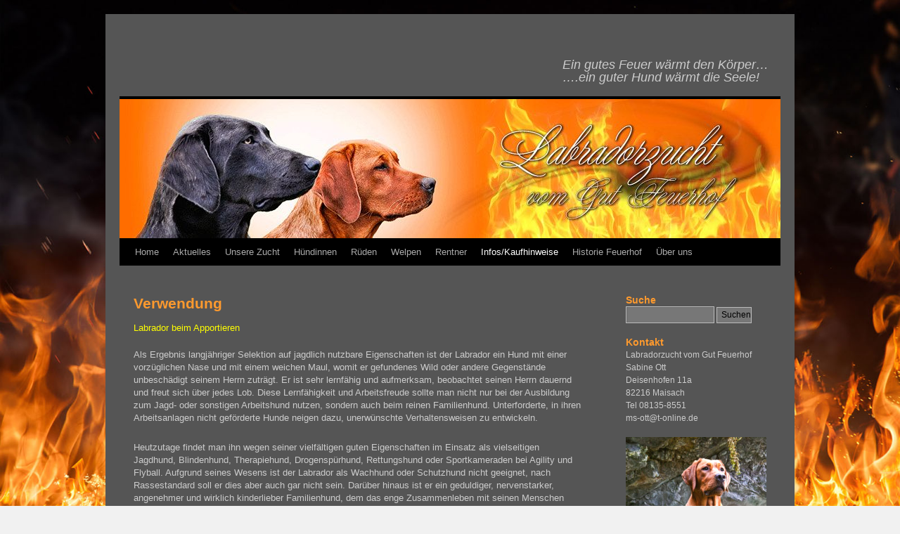

--- FILE ---
content_type: text/html; charset=UTF-8
request_url: https://labrador-gut-feuerhof.de/labrador-infos/labrador-beim-apportieren/
body_size: 15948
content:
<!DOCTYPE html>
<html lang="de">
<head>

		<meta name="author" content="Sabine und Marcus Ott">
		<meta name="keywords" content="Labrador, Welpen, Züchter, Bayern, München, silber, braun, foxred, schwarz, weiß, charcoal" />
		<meta name="robots" content="index,follow">
		<meta name="revisit-after" content="7 days">
		<meta name="DC.Title" content="Labradorzucht vom Gut Feuerhof">
		<meta name="DC.Description" content="Familiäre Liebhaberzucht im Herzen Bayerns - Nähe München, Augsburg, Starnberg. Wir züchten gesunde, wesensfeste Labradore aus Liebe zum Hund.">
		<meta name="DC.Creator" content="Sabine und Marcus Ott">
		<meta name="DC.Publisher" content="Sabine und Marcus Ott">


<meta charset="UTF-8" />
<title>Verwendung | </title>
<link rel="profile" href="http://gmpg.org/xfn/11" />
<link rel="stylesheet" type="text/css" media="all" href="https://labrador-gut-feuerhof.de/wp-content/themes/twentyten-gutfeuerhof/style.css" />
<link rel="pingback" href="https://labrador-gut-feuerhof.de/xmlrpc.php" />
<meta name='robots' content='max-image-preview:large' />
	<style>img:is([sizes="auto" i], [sizes^="auto," i]) { contain-intrinsic-size: 3000px 1500px }</style>
	<link rel="alternate" type="application/rss+xml" title=" &raquo; Feed" href="https://labrador-gut-feuerhof.de/feed/" />
<link rel="alternate" type="application/rss+xml" title=" &raquo; Kommentar-Feed" href="https://labrador-gut-feuerhof.de/comments/feed/" />
<script type="text/javascript">
/* <![CDATA[ */
window._wpemojiSettings = {"baseUrl":"https:\/\/s.w.org\/images\/core\/emoji\/16.0.1\/72x72\/","ext":".png","svgUrl":"https:\/\/s.w.org\/images\/core\/emoji\/16.0.1\/svg\/","svgExt":".svg","source":{"concatemoji":"https:\/\/labrador-gut-feuerhof.de\/wp-includes\/js\/wp-emoji-release.min.js?ver=6.8.3"}};
/*! This file is auto-generated */
!function(s,n){var o,i,e;function c(e){try{var t={supportTests:e,timestamp:(new Date).valueOf()};sessionStorage.setItem(o,JSON.stringify(t))}catch(e){}}function p(e,t,n){e.clearRect(0,0,e.canvas.width,e.canvas.height),e.fillText(t,0,0);var t=new Uint32Array(e.getImageData(0,0,e.canvas.width,e.canvas.height).data),a=(e.clearRect(0,0,e.canvas.width,e.canvas.height),e.fillText(n,0,0),new Uint32Array(e.getImageData(0,0,e.canvas.width,e.canvas.height).data));return t.every(function(e,t){return e===a[t]})}function u(e,t){e.clearRect(0,0,e.canvas.width,e.canvas.height),e.fillText(t,0,0);for(var n=e.getImageData(16,16,1,1),a=0;a<n.data.length;a++)if(0!==n.data[a])return!1;return!0}function f(e,t,n,a){switch(t){case"flag":return n(e,"\ud83c\udff3\ufe0f\u200d\u26a7\ufe0f","\ud83c\udff3\ufe0f\u200b\u26a7\ufe0f")?!1:!n(e,"\ud83c\udde8\ud83c\uddf6","\ud83c\udde8\u200b\ud83c\uddf6")&&!n(e,"\ud83c\udff4\udb40\udc67\udb40\udc62\udb40\udc65\udb40\udc6e\udb40\udc67\udb40\udc7f","\ud83c\udff4\u200b\udb40\udc67\u200b\udb40\udc62\u200b\udb40\udc65\u200b\udb40\udc6e\u200b\udb40\udc67\u200b\udb40\udc7f");case"emoji":return!a(e,"\ud83e\udedf")}return!1}function g(e,t,n,a){var r="undefined"!=typeof WorkerGlobalScope&&self instanceof WorkerGlobalScope?new OffscreenCanvas(300,150):s.createElement("canvas"),o=r.getContext("2d",{willReadFrequently:!0}),i=(o.textBaseline="top",o.font="600 32px Arial",{});return e.forEach(function(e){i[e]=t(o,e,n,a)}),i}function t(e){var t=s.createElement("script");t.src=e,t.defer=!0,s.head.appendChild(t)}"undefined"!=typeof Promise&&(o="wpEmojiSettingsSupports",i=["flag","emoji"],n.supports={everything:!0,everythingExceptFlag:!0},e=new Promise(function(e){s.addEventListener("DOMContentLoaded",e,{once:!0})}),new Promise(function(t){var n=function(){try{var e=JSON.parse(sessionStorage.getItem(o));if("object"==typeof e&&"number"==typeof e.timestamp&&(new Date).valueOf()<e.timestamp+604800&&"object"==typeof e.supportTests)return e.supportTests}catch(e){}return null}();if(!n){if("undefined"!=typeof Worker&&"undefined"!=typeof OffscreenCanvas&&"undefined"!=typeof URL&&URL.createObjectURL&&"undefined"!=typeof Blob)try{var e="postMessage("+g.toString()+"("+[JSON.stringify(i),f.toString(),p.toString(),u.toString()].join(",")+"));",a=new Blob([e],{type:"text/javascript"}),r=new Worker(URL.createObjectURL(a),{name:"wpTestEmojiSupports"});return void(r.onmessage=function(e){c(n=e.data),r.terminate(),t(n)})}catch(e){}c(n=g(i,f,p,u))}t(n)}).then(function(e){for(var t in e)n.supports[t]=e[t],n.supports.everything=n.supports.everything&&n.supports[t],"flag"!==t&&(n.supports.everythingExceptFlag=n.supports.everythingExceptFlag&&n.supports[t]);n.supports.everythingExceptFlag=n.supports.everythingExceptFlag&&!n.supports.flag,n.DOMReady=!1,n.readyCallback=function(){n.DOMReady=!0}}).then(function(){return e}).then(function(){var e;n.supports.everything||(n.readyCallback(),(e=n.source||{}).concatemoji?t(e.concatemoji):e.wpemoji&&e.twemoji&&(t(e.twemoji),t(e.wpemoji)))}))}((window,document),window._wpemojiSettings);
/* ]]> */
</script>
<style id='wp-emoji-styles-inline-css' type='text/css'>

	img.wp-smiley, img.emoji {
		display: inline !important;
		border: none !important;
		box-shadow: none !important;
		height: 1em !important;
		width: 1em !important;
		margin: 0 0.07em !important;
		vertical-align: -0.1em !important;
		background: none !important;
		padding: 0 !important;
	}
</style>
<link rel='stylesheet' id='wp-block-library-css' href='https://labrador-gut-feuerhof.de/wp-includes/css/dist/block-library/style.min.css?ver=6.8.3' type='text/css' media='all' />
<style id='classic-theme-styles-inline-css' type='text/css'>
/*! This file is auto-generated */
.wp-block-button__link{color:#fff;background-color:#32373c;border-radius:9999px;box-shadow:none;text-decoration:none;padding:calc(.667em + 2px) calc(1.333em + 2px);font-size:1.125em}.wp-block-file__button{background:#32373c;color:#fff;text-decoration:none}
</style>
<style id='global-styles-inline-css' type='text/css'>
:root{--wp--preset--aspect-ratio--square: 1;--wp--preset--aspect-ratio--4-3: 4/3;--wp--preset--aspect-ratio--3-4: 3/4;--wp--preset--aspect-ratio--3-2: 3/2;--wp--preset--aspect-ratio--2-3: 2/3;--wp--preset--aspect-ratio--16-9: 16/9;--wp--preset--aspect-ratio--9-16: 9/16;--wp--preset--color--black: #000000;--wp--preset--color--cyan-bluish-gray: #abb8c3;--wp--preset--color--white: #ffffff;--wp--preset--color--pale-pink: #f78da7;--wp--preset--color--vivid-red: #cf2e2e;--wp--preset--color--luminous-vivid-orange: #ff6900;--wp--preset--color--luminous-vivid-amber: #fcb900;--wp--preset--color--light-green-cyan: #7bdcb5;--wp--preset--color--vivid-green-cyan: #00d084;--wp--preset--color--pale-cyan-blue: #8ed1fc;--wp--preset--color--vivid-cyan-blue: #0693e3;--wp--preset--color--vivid-purple: #9b51e0;--wp--preset--gradient--vivid-cyan-blue-to-vivid-purple: linear-gradient(135deg,rgba(6,147,227,1) 0%,rgb(155,81,224) 100%);--wp--preset--gradient--light-green-cyan-to-vivid-green-cyan: linear-gradient(135deg,rgb(122,220,180) 0%,rgb(0,208,130) 100%);--wp--preset--gradient--luminous-vivid-amber-to-luminous-vivid-orange: linear-gradient(135deg,rgba(252,185,0,1) 0%,rgba(255,105,0,1) 100%);--wp--preset--gradient--luminous-vivid-orange-to-vivid-red: linear-gradient(135deg,rgba(255,105,0,1) 0%,rgb(207,46,46) 100%);--wp--preset--gradient--very-light-gray-to-cyan-bluish-gray: linear-gradient(135deg,rgb(238,238,238) 0%,rgb(169,184,195) 100%);--wp--preset--gradient--cool-to-warm-spectrum: linear-gradient(135deg,rgb(74,234,220) 0%,rgb(151,120,209) 20%,rgb(207,42,186) 40%,rgb(238,44,130) 60%,rgb(251,105,98) 80%,rgb(254,248,76) 100%);--wp--preset--gradient--blush-light-purple: linear-gradient(135deg,rgb(255,206,236) 0%,rgb(152,150,240) 100%);--wp--preset--gradient--blush-bordeaux: linear-gradient(135deg,rgb(254,205,165) 0%,rgb(254,45,45) 50%,rgb(107,0,62) 100%);--wp--preset--gradient--luminous-dusk: linear-gradient(135deg,rgb(255,203,112) 0%,rgb(199,81,192) 50%,rgb(65,88,208) 100%);--wp--preset--gradient--pale-ocean: linear-gradient(135deg,rgb(255,245,203) 0%,rgb(182,227,212) 50%,rgb(51,167,181) 100%);--wp--preset--gradient--electric-grass: linear-gradient(135deg,rgb(202,248,128) 0%,rgb(113,206,126) 100%);--wp--preset--gradient--midnight: linear-gradient(135deg,rgb(2,3,129) 0%,rgb(40,116,252) 100%);--wp--preset--font-size--small: 13px;--wp--preset--font-size--medium: 20px;--wp--preset--font-size--large: 36px;--wp--preset--font-size--x-large: 42px;--wp--preset--spacing--20: 0.44rem;--wp--preset--spacing--30: 0.67rem;--wp--preset--spacing--40: 1rem;--wp--preset--spacing--50: 1.5rem;--wp--preset--spacing--60: 2.25rem;--wp--preset--spacing--70: 3.38rem;--wp--preset--spacing--80: 5.06rem;--wp--preset--shadow--natural: 6px 6px 9px rgba(0, 0, 0, 0.2);--wp--preset--shadow--deep: 12px 12px 50px rgba(0, 0, 0, 0.4);--wp--preset--shadow--sharp: 6px 6px 0px rgba(0, 0, 0, 0.2);--wp--preset--shadow--outlined: 6px 6px 0px -3px rgba(255, 255, 255, 1), 6px 6px rgba(0, 0, 0, 1);--wp--preset--shadow--crisp: 6px 6px 0px rgba(0, 0, 0, 1);}:where(.is-layout-flex){gap: 0.5em;}:where(.is-layout-grid){gap: 0.5em;}body .is-layout-flex{display: flex;}.is-layout-flex{flex-wrap: wrap;align-items: center;}.is-layout-flex > :is(*, div){margin: 0;}body .is-layout-grid{display: grid;}.is-layout-grid > :is(*, div){margin: 0;}:where(.wp-block-columns.is-layout-flex){gap: 2em;}:where(.wp-block-columns.is-layout-grid){gap: 2em;}:where(.wp-block-post-template.is-layout-flex){gap: 1.25em;}:where(.wp-block-post-template.is-layout-grid){gap: 1.25em;}.has-black-color{color: var(--wp--preset--color--black) !important;}.has-cyan-bluish-gray-color{color: var(--wp--preset--color--cyan-bluish-gray) !important;}.has-white-color{color: var(--wp--preset--color--white) !important;}.has-pale-pink-color{color: var(--wp--preset--color--pale-pink) !important;}.has-vivid-red-color{color: var(--wp--preset--color--vivid-red) !important;}.has-luminous-vivid-orange-color{color: var(--wp--preset--color--luminous-vivid-orange) !important;}.has-luminous-vivid-amber-color{color: var(--wp--preset--color--luminous-vivid-amber) !important;}.has-light-green-cyan-color{color: var(--wp--preset--color--light-green-cyan) !important;}.has-vivid-green-cyan-color{color: var(--wp--preset--color--vivid-green-cyan) !important;}.has-pale-cyan-blue-color{color: var(--wp--preset--color--pale-cyan-blue) !important;}.has-vivid-cyan-blue-color{color: var(--wp--preset--color--vivid-cyan-blue) !important;}.has-vivid-purple-color{color: var(--wp--preset--color--vivid-purple) !important;}.has-black-background-color{background-color: var(--wp--preset--color--black) !important;}.has-cyan-bluish-gray-background-color{background-color: var(--wp--preset--color--cyan-bluish-gray) !important;}.has-white-background-color{background-color: var(--wp--preset--color--white) !important;}.has-pale-pink-background-color{background-color: var(--wp--preset--color--pale-pink) !important;}.has-vivid-red-background-color{background-color: var(--wp--preset--color--vivid-red) !important;}.has-luminous-vivid-orange-background-color{background-color: var(--wp--preset--color--luminous-vivid-orange) !important;}.has-luminous-vivid-amber-background-color{background-color: var(--wp--preset--color--luminous-vivid-amber) !important;}.has-light-green-cyan-background-color{background-color: var(--wp--preset--color--light-green-cyan) !important;}.has-vivid-green-cyan-background-color{background-color: var(--wp--preset--color--vivid-green-cyan) !important;}.has-pale-cyan-blue-background-color{background-color: var(--wp--preset--color--pale-cyan-blue) !important;}.has-vivid-cyan-blue-background-color{background-color: var(--wp--preset--color--vivid-cyan-blue) !important;}.has-vivid-purple-background-color{background-color: var(--wp--preset--color--vivid-purple) !important;}.has-black-border-color{border-color: var(--wp--preset--color--black) !important;}.has-cyan-bluish-gray-border-color{border-color: var(--wp--preset--color--cyan-bluish-gray) !important;}.has-white-border-color{border-color: var(--wp--preset--color--white) !important;}.has-pale-pink-border-color{border-color: var(--wp--preset--color--pale-pink) !important;}.has-vivid-red-border-color{border-color: var(--wp--preset--color--vivid-red) !important;}.has-luminous-vivid-orange-border-color{border-color: var(--wp--preset--color--luminous-vivid-orange) !important;}.has-luminous-vivid-amber-border-color{border-color: var(--wp--preset--color--luminous-vivid-amber) !important;}.has-light-green-cyan-border-color{border-color: var(--wp--preset--color--light-green-cyan) !important;}.has-vivid-green-cyan-border-color{border-color: var(--wp--preset--color--vivid-green-cyan) !important;}.has-pale-cyan-blue-border-color{border-color: var(--wp--preset--color--pale-cyan-blue) !important;}.has-vivid-cyan-blue-border-color{border-color: var(--wp--preset--color--vivid-cyan-blue) !important;}.has-vivid-purple-border-color{border-color: var(--wp--preset--color--vivid-purple) !important;}.has-vivid-cyan-blue-to-vivid-purple-gradient-background{background: var(--wp--preset--gradient--vivid-cyan-blue-to-vivid-purple) !important;}.has-light-green-cyan-to-vivid-green-cyan-gradient-background{background: var(--wp--preset--gradient--light-green-cyan-to-vivid-green-cyan) !important;}.has-luminous-vivid-amber-to-luminous-vivid-orange-gradient-background{background: var(--wp--preset--gradient--luminous-vivid-amber-to-luminous-vivid-orange) !important;}.has-luminous-vivid-orange-to-vivid-red-gradient-background{background: var(--wp--preset--gradient--luminous-vivid-orange-to-vivid-red) !important;}.has-very-light-gray-to-cyan-bluish-gray-gradient-background{background: var(--wp--preset--gradient--very-light-gray-to-cyan-bluish-gray) !important;}.has-cool-to-warm-spectrum-gradient-background{background: var(--wp--preset--gradient--cool-to-warm-spectrum) !important;}.has-blush-light-purple-gradient-background{background: var(--wp--preset--gradient--blush-light-purple) !important;}.has-blush-bordeaux-gradient-background{background: var(--wp--preset--gradient--blush-bordeaux) !important;}.has-luminous-dusk-gradient-background{background: var(--wp--preset--gradient--luminous-dusk) !important;}.has-pale-ocean-gradient-background{background: var(--wp--preset--gradient--pale-ocean) !important;}.has-electric-grass-gradient-background{background: var(--wp--preset--gradient--electric-grass) !important;}.has-midnight-gradient-background{background: var(--wp--preset--gradient--midnight) !important;}.has-small-font-size{font-size: var(--wp--preset--font-size--small) !important;}.has-medium-font-size{font-size: var(--wp--preset--font-size--medium) !important;}.has-large-font-size{font-size: var(--wp--preset--font-size--large) !important;}.has-x-large-font-size{font-size: var(--wp--preset--font-size--x-large) !important;}
:where(.wp-block-post-template.is-layout-flex){gap: 1.25em;}:where(.wp-block-post-template.is-layout-grid){gap: 1.25em;}
:where(.wp-block-columns.is-layout-flex){gap: 2em;}:where(.wp-block-columns.is-layout-grid){gap: 2em;}
:root :where(.wp-block-pullquote){font-size: 1.5em;line-height: 1.6;}
</style>
<link rel='stylesheet' id='cf7-style-frontend-style-css' href='https://labrador-gut-feuerhof.de/wp-content/plugins/contact-form-7-style/css/frontend.css?ver=3.1.8' type='text/css' media='all' />
<link rel='stylesheet' id='cf7-style-responsive-style-css' href='https://labrador-gut-feuerhof.de/wp-content/plugins/contact-form-7-style/css/responsive.css?ver=3.1.8' type='text/css' media='all' />
<link rel='stylesheet' id='contact-form-7-css' href='https://labrador-gut-feuerhof.de/wp-content/plugins/contact-form-7/includes/css/styles.css?ver=6.0.6' type='text/css' media='all' />
<link rel='stylesheet' id='dps-columns-css' href='https://labrador-gut-feuerhof.de/wp-content/plugins/dps-columns-extension-master/dps-columns.css?ver=6.8.3' type='text/css' media='all' />
<link rel='stylesheet' id='jquery.fancybox-css' href='https://labrador-gut-feuerhof.de/wp-content/plugins/fancy-box/jquery.fancybox.css?ver=1.2.6' type='text/css' media='all' />
<link rel='stylesheet' id='fsb-image-css' href='https://labrador-gut-feuerhof.de/wp-content/plugins/simple-full-screen-background-image/includes/fullscreen-image.css?ver=6.8.3' type='text/css' media='all' />
<link rel='stylesheet' id='borlabs-cookie-css' href='https://labrador-gut-feuerhof.de/wp-content/cache/borlabs-cookie/borlabs-cookie_1_de.css?ver=2.2.28-8' type='text/css' media='all' />
<script type="text/javascript" src="https://labrador-gut-feuerhof.de/wp-includes/js/jquery/jquery.min.js?ver=3.7.1" id="jquery-core-js"></script>
<script type="text/javascript" src="https://labrador-gut-feuerhof.de/wp-includes/js/jquery/jquery-migrate.min.js?ver=3.4.1" id="jquery-migrate-js"></script>
<script type="text/javascript" src="https://labrador-gut-feuerhof.de/wp-content/plugins/fancy-box/jquery.fancybox.js?ver=1.2.6" id="jquery.fancybox-js"></script>
<script type="text/javascript" src="https://labrador-gut-feuerhof.de/wp-content/plugins/fancy-box/jquery.easing.js?ver=1.3" id="jquery.easing-js"></script>
<link rel="https://api.w.org/" href="https://labrador-gut-feuerhof.de/wp-json/" /><link rel="alternate" title="JSON" type="application/json" href="https://labrador-gut-feuerhof.de/wp-json/wp/v2/pages/227" /><link rel="EditURI" type="application/rsd+xml" title="RSD" href="https://labrador-gut-feuerhof.de/xmlrpc.php?rsd" />
<meta name="generator" content="WordPress 6.8.3" />
<link rel="canonical" href="https://labrador-gut-feuerhof.de/labrador-infos/labrador-beim-apportieren/" />
<link rel='shortlink' href='https://labrador-gut-feuerhof.de/?p=227' />
<link rel="alternate" title="oEmbed (JSON)" type="application/json+oembed" href="https://labrador-gut-feuerhof.de/wp-json/oembed/1.0/embed?url=https%3A%2F%2Flabrador-gut-feuerhof.de%2Flabrador-infos%2Flabrador-beim-apportieren%2F" />
<link rel="alternate" title="oEmbed (XML)" type="text/xml+oembed" href="https://labrador-gut-feuerhof.de/wp-json/oembed/1.0/embed?url=https%3A%2F%2Flabrador-gut-feuerhof.de%2Flabrador-infos%2Flabrador-beim-apportieren%2F&#038;format=xml" />
<script type="text/javascript">
  jQuery(document).ready(function($){
    var select = $('a[href$=".bmp"],a[href$=".gif"],a[href$=".jpg"],a[href$=".jpeg"],a[href$=".png"],a[href$=".BMP"],a[href$=".GIF"],a[href$=".JPG"],a[href$=".JPEG"],a[href$=".PNG"]');
    select.attr('rel', 'fancybox');
    select.fancybox();
  });
</script>

<style class='cf7-style' media='screen' type='text/css'>

</style>
<link rel="icon" href="https://labrador-gut-feuerhof.de/wp-content/uploads/2015/01/cropped-cropped-Titel-A111-32x32.jpg" sizes="32x32" />
<link rel="icon" href="https://labrador-gut-feuerhof.de/wp-content/uploads/2015/01/cropped-cropped-Titel-A111-192x192.jpg" sizes="192x192" />
<link rel="apple-touch-icon" href="https://labrador-gut-feuerhof.de/wp-content/uploads/2015/01/cropped-cropped-Titel-A111-180x180.jpg" />
<meta name="msapplication-TileImage" content="https://labrador-gut-feuerhof.de/wp-content/uploads/2015/01/cropped-cropped-Titel-A111-270x270.jpg" />
</head>


<body class="wp-singular page-template-default page page-id-227 page-child parent-pageid-82 wp-theme-twentyten-gutfeuerhof metaslider-plugin">
<div id="wrapper" class="hfeed">
	<div id="header">
		<div id="masthead">
			<div id="branding" role="banner">
								<div id="site-title">
					<span>
						<a href="https://labrador-gut-feuerhof.de/" title="" rel="home"></a>
					</span>
				</div>
				<div id="site-description">Ein gutes Feuer wärmt den Körper&#8230;     &#8230;.ein guter Hund wärmt die Seele!</div>

										<img src="https://labrador-gut-feuerhof.de/wp-content/uploads/2015/01/cropped-cropped-Titel-A111-1.jpg" width="940" height="198" alt="" />
								</div><!-- #branding -->

			<div id="access" role="navigation">
			  				<div class="skip-link screen-reader-text"><a href="#content" title="Zum Inhalt springen">Zum Inhalt springen</a></div>
								<div class="menu-header"><ul id="menu-navigation" class="menu"><li id="menu-item-69" class="menu-item menu-item-type-post_type menu-item-object-page menu-item-home menu-item-69"><a href="https://labrador-gut-feuerhof.de/">Home</a></li>
<li id="menu-item-76" class="menu-item menu-item-type-taxonomy menu-item-object-category menu-item-76"><a href="https://labrador-gut-feuerhof.de/category/aktuelles/">Aktuelles</a></li>
<li id="menu-item-64" class="menu-item menu-item-type-post_type menu-item-object-page menu-item-64"><a href="https://labrador-gut-feuerhof.de/unsere-zucht/">Unsere Zucht</a></li>
<li id="menu-item-61" class="menu-item menu-item-type-post_type menu-item-object-page menu-item-has-children menu-item-61"><a href="https://labrador-gut-feuerhof.de/unsere-huendinnen/">Hündinnen</a>
<ul class="sub-menu">
	<li id="menu-item-1737" class="menu-item menu-item-type-post_type menu-item-object-post menu-item-1737"><a href="https://labrador-gut-feuerhof.de/juna/">Bella</a></li>
	<li id="menu-item-1840" class="menu-item menu-item-type-post_type menu-item-object-post menu-item-1840"><a href="https://labrador-gut-feuerhof.de/emmi/">Emmi</a></li>
	<li id="menu-item-1986" class="menu-item menu-item-type-post_type menu-item-object-post menu-item-1986"><a href="https://labrador-gut-feuerhof.de/heidi/">Heidi</a></li>
	<li id="menu-item-1987" class="menu-item menu-item-type-post_type menu-item-object-post menu-item-1987"><a href="https://labrador-gut-feuerhof.de/leni/">Leni</a></li>
	<li id="menu-item-1989" class="menu-item menu-item-type-post_type menu-item-object-post menu-item-1989"><a href="https://labrador-gut-feuerhof.de/lucy/">Lucy</a></li>
	<li id="menu-item-1736" class="menu-item menu-item-type-post_type menu-item-object-post menu-item-1736"><a href="https://labrador-gut-feuerhof.de/sissi/">Sissi</a></li>
	<li id="menu-item-2155" class="menu-item menu-item-type-post_type menu-item-object-post menu-item-2155"><a href="https://labrador-gut-feuerhof.de/vranzi/">Vranzi</a></li>
	<li id="menu-item-1738" class="menu-item menu-item-type-post_type menu-item-object-post menu-item-1738"><a href="https://labrador-gut-feuerhof.de/vroni/">Vroni</a></li>
	<li id="menu-item-1841" class="menu-item menu-item-type-post_type menu-item-object-post menu-item-1841"><a href="https://labrador-gut-feuerhof.de/zenzi/">Zenzi</a></li>
</ul>
</li>
<li id="menu-item-865" class="menu-item menu-item-type-post_type menu-item-object-page menu-item-has-children menu-item-865"><a href="https://labrador-gut-feuerhof.de/unsere-rueden/">Rüden</a>
<ul class="sub-menu">
	<li id="menu-item-1346" class="menu-item menu-item-type-post_type menu-item-object-post menu-item-1346"><a href="https://labrador-gut-feuerhof.de/arie/">Arie</a></li>
	<li id="menu-item-1733" class="menu-item menu-item-type-post_type menu-item-object-post menu-item-1733"><a href="https://labrador-gut-feuerhof.de/iron-bob/">Iron Bob</a></li>
	<li id="menu-item-1734" class="menu-item menu-item-type-post_type menu-item-object-post menu-item-1734"><a href="https://labrador-gut-feuerhof.de/baron-leo/">Leo</a></li>
	<li id="menu-item-2158" class="menu-item menu-item-type-post_type menu-item-object-post menu-item-2158"><a href="https://labrador-gut-feuerhof.de/max-leo/">Max-Leo</a></li>
</ul>
</li>
<li id="menu-item-81" class="menu-item menu-item-type-taxonomy menu-item-object-category menu-item-81"><a href="https://labrador-gut-feuerhof.de/category/welpen/">Welpen</a></li>
<li id="menu-item-1720" class="menu-item menu-item-type-post_type menu-item-object-page menu-item-has-children menu-item-1720"><a href="https://labrador-gut-feuerhof.de/unsere-rentner/">Rentner</a>
<ul class="sub-menu">
	<li id="menu-item-1329" class="menu-item menu-item-type-post_type menu-item-object-post menu-item-1329"><a href="https://labrador-gut-feuerhof.de/anni/">Anni</a></li>
	<li id="menu-item-1328" class="menu-item menu-item-type-post_type menu-item-object-post menu-item-1328"><a href="https://labrador-gut-feuerhof.de/bine/">Bine</a></li>
	<li id="menu-item-1322" class="menu-item menu-item-type-post_type menu-item-object-post menu-item-1322"><a href="https://labrador-gut-feuerhof.de/ella/">Ella</a></li>
	<li id="menu-item-1324" class="menu-item menu-item-type-post_type menu-item-object-post menu-item-1324"><a href="https://labrador-gut-feuerhof.de/kathi/">Kathi</a></li>
	<li id="menu-item-2043" class="menu-item menu-item-type-post_type menu-item-object-post menu-item-2043"><a href="https://labrador-gut-feuerhof.de/leica/">Leica</a></li>
	<li id="menu-item-1441" class="menu-item menu-item-type-post_type menu-item-object-post menu-item-1441"><a href="https://labrador-gut-feuerhof.de/lola/">Lola</a></li>
	<li id="menu-item-1326" class="menu-item menu-item-type-post_type menu-item-object-post menu-item-1326"><a href="https://labrador-gut-feuerhof.de/paula/">Paula</a></li>
	<li id="menu-item-1735" class="menu-item menu-item-type-post_type menu-item-object-post menu-item-1735"><a href="https://labrador-gut-feuerhof.de/?p=1727">Yulie</a></li>
</ul>
</li>
<li id="menu-item-86" class="menu-item menu-item-type-post_type menu-item-object-page current-page-ancestor current-menu-ancestor current-menu-parent current-page-parent current_page_parent current_page_ancestor menu-item-has-children menu-item-86"><a href="https://labrador-gut-feuerhof.de/labrador-infos/">Infos/Kaufhinweise</a>
<ul class="sub-menu">
	<li id="menu-item-224" class="menu-item menu-item-type-post_type menu-item-object-page menu-item-224"><a href="https://labrador-gut-feuerhof.de/labrador-infos/herkunft-und-geschichte/">Herkunft und Geschichte</a></li>
	<li id="menu-item-233" class="menu-item menu-item-type-post_type menu-item-object-page menu-item-233"><a href="https://labrador-gut-feuerhof.de/labrador-infos/das-wesen/">Das Wesen</a></li>
	<li id="menu-item-232" class="menu-item menu-item-type-post_type menu-item-object-page current-menu-item page_item page-item-227 current_page_item menu-item-232"><a href="https://labrador-gut-feuerhof.de/labrador-infos/labrador-beim-apportieren/" aria-current="page">Verwendung</a></li>
	<li id="menu-item-231" class="menu-item menu-item-type-post_type menu-item-object-page menu-item-231"><a href="https://labrador-gut-feuerhof.de/labrador-infos/kaufhinweise/">Kaufhinweise</a></li>
</ul>
</li>
<li id="menu-item-89" class="menu-item menu-item-type-post_type menu-item-object-page menu-item-89"><a href="https://labrador-gut-feuerhof.de/historie-feuerhof/">Historie Feuerhof</a></li>
<li id="menu-item-92" class="menu-item menu-item-type-post_type menu-item-object-page menu-item-92"><a href="https://labrador-gut-feuerhof.de/ueber-uns/">Über uns</a></li>
</ul></div>			</div><!-- #access -->
		</div><!-- #masthead -->
	</div><!-- #header -->

	<div id="main">
		<div id="container">
			<div id="content" role="main">

			

				<div id="post-227" class="post-227 page type-page status-publish hentry">
											<h1 class="entry-title">Verwendung</h1>
					
					<div class="entry-content">
						<h4>Labrador beim Apportieren</h4>
<p>Als Ergebnis langjähriger Selektion auf jagdlich nutzbare Eigenschaften ist der Labrador ein Hund mit einer vorzüglichen Nase und mit einem weichen Maul, womit er gefundenes Wild oder andere Gegenstände unbeschädigt seinem Herrn zuträgt. Er ist sehr lernfähig und aufmerksam, beobachtet seinen Herrn dauernd und freut sich über jedes Lob. Diese Lernfähigkeit und Arbeitsfreude sollte man nicht nur bei der Ausbildung zum Jagd- oder sonstigen Arbeitshund nutzen, sondern auch beim reinen Familienhund. Unterforderte, in ihren Arbeitsanlagen nicht geförderte Hunde neigen dazu, unerwünschte Verhaltensweisen zu entwickeln.</p>
<p>Heutzutage findet man ihn wegen seiner vielfältigen guten Eigenschaften im Einsatz als vielseitigen Jagdhund, Blindenhund, Therapiehund, Drogenspürhund, Rettungshund oder Sportkameraden bei Agility und Flyball. Aufgrund seines Wesens ist der Labrador als Wachhund oder Schutzhund nicht geeignet, nach Rassestandard soll er dies aber auch gar nicht sein. Darüber hinaus ist er ein geduldiger, nervenstarker, angenehmer und wirklich kinderlieber Familienhund, dem das enge Zusammenleben mit seinen Menschen über alles geht und der zu einem ausgewogenen Klima im Zusammenleben der Menschen erheblich beitragen kann.</p>
																	</div><!-- .entry-content -->
				</div><!-- #post-## -->

				
			<div id="comments">




</div><!-- #comments -->


			</div><!-- #content -->
		</div><!-- #container -->


		<div id="primary" class="widget-area" role="complementary">
			<ul class="xoxo">

<li id="search-2" class="widget-container widget_search"><h3 class="widget-title">Suche</h3><form role="search" method="get" id="searchform" class="searchform" action="https://labrador-gut-feuerhof.de/">
				<div>
					<label class="screen-reader-text" for="s">Suche nach:</label>
					<input type="text" value="" name="s" id="s" />
					<input type="submit" id="searchsubmit" value="Suchen" />
				</div>
			</form></li>			</ul>
		</div><!-- #primary .widget-area -->


		<div id="secondary" class="widget-area" role="complementary">
			<ul class="xoxo">
				<li id="text-3" class="widget-container widget_text"><h3 class="widget-title">Kontakt</h3>			<div class="textwidget"><p>Labradorzucht vom Gut Feuerhof<br />
Sabine Ott<br />
Deisenhofen 11a<br />
82216 Maisach<br />
Tel 08135-8551<br />
ms-ott@t-online.de</p>
</div>
		</li><li id="metaslider_widget-6" class="widget-container widget_metaslider_widget"><h3 class="widget-title"> </h3><div id="metaslider-id-120" style="width: 100%; margin: 0 auto;" class="ml-slider-3-99-0 metaslider metaslider-responsive metaslider-120 ml-slider ms-theme-default" role="region" aria-label="Randleiste" data-width="225">
    <div id="metaslider_container_120">
        <ul id='metaslider_120' class='rslides'>
            <li aria-roledescription='slide' aria-labelledby='slide-0'><img width="300" height="402" src="https://labrador-gut-feuerhof.de/wp-content/uploads/2015/01/Ella4.jpg" class="slider-120 slide-19 msDefaultImage" alt="" rel="" title="" decoding="async" loading="lazy" srcset="https://labrador-gut-feuerhof.de/wp-content/uploads/2015/01/Ella4.jpg 300w, https://labrador-gut-feuerhof.de/wp-content/uploads/2015/01/Ella4-224x300.jpg 224w" sizes="auto, (max-width: 300px) 100vw, 300px" /></li>
            <li style='display: none;' aria-roledescription='slide' aria-labelledby='slide-1'><img width="250" height="282" src="https://labrador-gut-feuerhof.de/wp-content/uploads/2015/01/Ella11.jpg" class="slider-120 slide-21 msDefaultImage" alt="" rel="" title="" decoding="async" loading="lazy" /></li>
            <li style='display: none;' aria-roledescription='slide' aria-labelledby='slide-2'><img width="220" height="177" src="https://labrador-gut-feuerhof.de/wp-content/uploads/2015/01/Beide.jpg" class="slider-120 slide-12 msDefaultImage" alt="" rel="" title="" decoding="async" loading="lazy" /></li>
            <li style='display: none;' aria-roledescription='slide' aria-labelledby='slide-3'><img width="1936" height="2592" src="https://labrador-gut-feuerhof.de/wp-content/uploads/2015/02/576.jpg" class="slider-120 slide-441 msDefaultImage" alt="" rel="" title="" decoding="async" loading="lazy" srcset="https://labrador-gut-feuerhof.de/wp-content/uploads/2015/02/576.jpg 1936w, https://labrador-gut-feuerhof.de/wp-content/uploads/2015/02/576-224x300.jpg 224w, https://labrador-gut-feuerhof.de/wp-content/uploads/2015/02/576-765x1024.jpg 765w" sizes="auto, (max-width: 1936px) 100vw, 1936px" /><div class="caption-wrap"><div class="caption">...und Ella trägt ihren "Schneebart" zur Schau.</div></div></li>
            <li style='display: none;' aria-roledescription='slide' aria-labelledby='slide-4'><img width="220" height="295" src="https://labrador-gut-feuerhof.de/wp-content/uploads/2015/01/Lissy10.jpg" class="slider-120 slide-35 msDefaultImage" alt="" rel="" title="" decoding="async" loading="lazy" /></li>
            <li style='display: none;' aria-roledescription='slide' aria-labelledby='slide-5'><img width="800" height="598" src="https://labrador-gut-feuerhof.de/wp-content/uploads/2015/01/IMG_23981.jpg" class="slider-120 slide-294 msDefaultImage" alt="" rel="" title="" decoding="async" loading="lazy" srcset="https://labrador-gut-feuerhof.de/wp-content/uploads/2015/01/IMG_23981.jpg 800w, https://labrador-gut-feuerhof.de/wp-content/uploads/2015/01/IMG_23981-300x224.jpg 300w" sizes="auto, (max-width: 800px) 100vw, 800px" /></li>
            <li style='display: none;' aria-roledescription='slide' aria-labelledby='slide-6'><img width="598" height="800" src="https://labrador-gut-feuerhof.de/wp-content/uploads/2015/01/IMG_44411.jpg" class="slider-120 slide-298 msDefaultImage" alt="" rel="" title="" decoding="async" loading="lazy" srcset="https://labrador-gut-feuerhof.de/wp-content/uploads/2015/01/IMG_44411.jpg 598w, https://labrador-gut-feuerhof.de/wp-content/uploads/2015/01/IMG_44411-224x300.jpg 224w" sizes="auto, (max-width: 598px) 100vw, 598px" /></li>
            <li style='display: none;' aria-roledescription='slide' aria-labelledby='slide-7'><img width="571" height="800" src="https://labrador-gut-feuerhof.de/wp-content/uploads/2015/02/004_DSC4903.jpg" class="slider-120 slide-460 msDefaultImage" alt="" rel="" title="" decoding="async" loading="lazy" srcset="https://labrador-gut-feuerhof.de/wp-content/uploads/2015/02/004_DSC4903.jpg 571w, https://labrador-gut-feuerhof.de/wp-content/uploads/2015/02/004_DSC4903-214x300.jpg 214w" sizes="auto, (max-width: 571px) 100vw, 571px" /></li>
            <li style='display: none;' aria-roledescription='slide' aria-labelledby='slide-8'><img width="598" height="800" src="https://labrador-gut-feuerhof.de/wp-content/uploads/2015/01/IMG_23321.jpg" class="slider-120 slide-293 msDefaultImage" alt="" rel="" title="" decoding="async" loading="lazy" srcset="https://labrador-gut-feuerhof.de/wp-content/uploads/2015/01/IMG_23321.jpg 598w, https://labrador-gut-feuerhof.de/wp-content/uploads/2015/01/IMG_23321-224x300.jpg 224w" sizes="auto, (max-width: 598px) 100vw, 598px" /></li>
            <li style='display: none;' aria-roledescription='slide' aria-labelledby='slide-9'><img width="500" height="387" src="https://labrador-gut-feuerhof.de/wp-content/uploads/2015/01/Wir.jpg" class="slider-120 slide-53 msDefaultImage" alt="" rel="" title="" decoding="async" loading="lazy" srcset="https://labrador-gut-feuerhof.de/wp-content/uploads/2015/01/Wir.jpg 500w, https://labrador-gut-feuerhof.de/wp-content/uploads/2015/01/Wir-300x232.jpg 300w" sizes="auto, (max-width: 500px) 100vw, 500px" /></li>
            <li style='display: none;' aria-roledescription='slide' aria-labelledby='slide-10'><img width="571" height="800" src="https://labrador-gut-feuerhof.de/wp-content/uploads/2015/02/013_DSC3476.jpg" class="slider-120 slide-469 msDefaultImage" alt="" rel="" title="" decoding="async" loading="lazy" srcset="https://labrador-gut-feuerhof.de/wp-content/uploads/2015/02/013_DSC3476.jpg 571w, https://labrador-gut-feuerhof.de/wp-content/uploads/2015/02/013_DSC3476-214x300.jpg 214w" sizes="auto, (max-width: 571px) 100vw, 571px" /></li>
            <li style='display: none;' aria-roledescription='slide' aria-labelledby='slide-11'><img width="2592" height="1936" src="https://labrador-gut-feuerhof.de/wp-content/uploads/2015/02/526.jpg" class="slider-120 slide-440 msDefaultImage" alt="" rel="" title="" decoding="async" loading="lazy" srcset="https://labrador-gut-feuerhof.de/wp-content/uploads/2015/02/526.jpg 2592w, https://labrador-gut-feuerhof.de/wp-content/uploads/2015/02/526-300x224.jpg 300w, https://labrador-gut-feuerhof.de/wp-content/uploads/2015/02/526-1024x765.jpg 1024w" sizes="auto, (max-width: 2592px) 100vw, 2592px" /><div class="caption-wrap"><div class="caption">...Don läuft lieber querfeldein...</div></div></li>
            <li style='display: none;' aria-roledescription='slide' aria-labelledby='slide-12'><img width="250" height="188" src="https://labrador-gut-feuerhof.de/wp-content/uploads/2015/01/alle1.jpg" class="slider-120 slide-55 msDefaultImage" alt="" rel="" title="" decoding="async" loading="lazy" /></li>
            <li style='display: none;' aria-roledescription='slide' aria-labelledby='slide-13'><img width="800" height="598" src="https://labrador-gut-feuerhof.de/wp-content/uploads/2015/01/IMG_47311.jpg" class="slider-120 slide-213 msDefaultImage" alt="" rel="" title="" decoding="async" loading="lazy" srcset="https://labrador-gut-feuerhof.de/wp-content/uploads/2015/01/IMG_47311.jpg 800w, https://labrador-gut-feuerhof.de/wp-content/uploads/2015/01/IMG_47311-300x224.jpg 300w" sizes="auto, (max-width: 800px) 100vw, 800px" /></li>
            <li style='display: none;' aria-roledescription='slide' aria-labelledby='slide-14'><img width="800" height="598" src="https://labrador-gut-feuerhof.de/wp-content/uploads/2015/01/IMG_47481.jpg" class="slider-120 slide-215 msDefaultImage" alt="" rel="" title="" decoding="async" loading="lazy" srcset="https://labrador-gut-feuerhof.de/wp-content/uploads/2015/01/IMG_47481.jpg 800w, https://labrador-gut-feuerhof.de/wp-content/uploads/2015/01/IMG_47481-300x224.jpg 300w" sizes="auto, (max-width: 800px) 100vw, 800px" /></li>
            <li style='display: none;' aria-roledescription='slide' aria-labelledby='slide-15'><img width="800" height="521" src="https://labrador-gut-feuerhof.de/wp-content/uploads/2015/01/IMG_43081.jpg" class="slider-120 slide-211 msDefaultImage" alt="" rel="" title="" decoding="async" loading="lazy" srcset="https://labrador-gut-feuerhof.de/wp-content/uploads/2015/01/IMG_43081.jpg 800w, https://labrador-gut-feuerhof.de/wp-content/uploads/2015/01/IMG_43081-300x195.jpg 300w" sizes="auto, (max-width: 800px) 100vw, 800px" /></li>
            <li style='display: none;' aria-roledescription='slide' aria-labelledby='slide-16'><img width="800" height="598" src="https://labrador-gut-feuerhof.de/wp-content/uploads/2015/01/IMG_47351.jpg" class="slider-120 slide-214 msDefaultImage" alt="" rel="" title="" decoding="async" loading="lazy" srcset="https://labrador-gut-feuerhof.de/wp-content/uploads/2015/01/IMG_47351.jpg 800w, https://labrador-gut-feuerhof.de/wp-content/uploads/2015/01/IMG_47351-300x224.jpg 300w" sizes="auto, (max-width: 800px) 100vw, 800px" /></li>
            <li style='display: none;' aria-roledescription='slide' aria-labelledby='slide-17'><img width="300" height="199" src="https://labrador-gut-feuerhof.de/wp-content/uploads/2015/01/Alle4.jpg" class="slider-120 slide-56 msDefaultImage" alt="" rel="" title="" decoding="async" loading="lazy" /></li>
            <li style='display: none;' aria-roledescription='slide' aria-labelledby='slide-18'><img width="2592" height="1936" src="https://labrador-gut-feuerhof.de/wp-content/uploads/2015/02/063.jpg" class="slider-120 slide-490 msDefaultImage" alt="" rel="" title="" decoding="async" loading="lazy" srcset="https://labrador-gut-feuerhof.de/wp-content/uploads/2015/02/063.jpg 2592w, https://labrador-gut-feuerhof.de/wp-content/uploads/2015/02/063-300x224.jpg 300w, https://labrador-gut-feuerhof.de/wp-content/uploads/2015/02/063-1024x765.jpg 1024w" sizes="auto, (max-width: 2592px) 100vw, 2592px" /><div class="caption-wrap"><div class="caption">Doni und Rosalie</div></div></li>
            <li style='display: none;' aria-roledescription='slide' aria-labelledby='slide-19'><img width="800" height="571" src="https://labrador-gut-feuerhof.de/wp-content/uploads/2015/02/011_DSC5039.jpg" class="slider-120 slide-467 msDefaultImage" alt="" rel="" title="" decoding="async" loading="lazy" srcset="https://labrador-gut-feuerhof.de/wp-content/uploads/2015/02/011_DSC5039.jpg 800w, https://labrador-gut-feuerhof.de/wp-content/uploads/2015/02/011_DSC5039-300x214.jpg 300w" sizes="auto, (max-width: 800px) 100vw, 800px" /></li>
            <li style='display: none;' aria-roledescription='slide' aria-labelledby='slide-20'><img width="250" height="188" src="https://labrador-gut-feuerhof.de/wp-content/uploads/2015/01/Welpen1.jpg" class="slider-120 slide-47 msDefaultImage" alt="" rel="" title="" decoding="async" loading="lazy" /></li>
            <li style='display: none;' aria-roledescription='slide' aria-labelledby='slide-21'><img width="180" height="168" src="https://labrador-gut-feuerhof.de/wp-content/uploads/2015/01/Lissy3.jpg" class="slider-120 slide-30 msDefaultImage" alt="" rel="" title="" decoding="async" loading="lazy" /><div class="caption-wrap"><div class="caption">Lissy</div></div></li>
            <li style='display: none;' aria-roledescription='slide' aria-labelledby='slide-22'><img width="571" height="800" src="https://labrador-gut-feuerhof.de/wp-content/uploads/2015/02/006_DSC4966.jpg" class="slider-120 slide-462 msDefaultImage" alt="" rel="" title="" decoding="async" loading="lazy" srcset="https://labrador-gut-feuerhof.de/wp-content/uploads/2015/02/006_DSC4966.jpg 571w, https://labrador-gut-feuerhof.de/wp-content/uploads/2015/02/006_DSC4966-214x300.jpg 214w" sizes="auto, (max-width: 571px) 100vw, 571px" /></li>
            <li style='display: none;' aria-roledescription='slide' aria-labelledby='slide-23'><img width="250" height="281" src="https://labrador-gut-feuerhof.de/wp-content/uploads/2015/01/Ella10.jpg" class="slider-120 slide-20 msDefaultImage" alt="" rel="" title="" decoding="async" loading="lazy" /></li>
            <li style='display: none;' aria-roledescription='slide' aria-labelledby='slide-24'><img width="800" height="598" src="https://labrador-gut-feuerhof.de/wp-content/uploads/2015/01/IMG_44361.jpg" class="slider-120 slide-297 msDefaultImage" alt="" rel="" title="" decoding="async" loading="lazy" srcset="https://labrador-gut-feuerhof.de/wp-content/uploads/2015/01/IMG_44361.jpg 800w, https://labrador-gut-feuerhof.de/wp-content/uploads/2015/01/IMG_44361-300x224.jpg 300w" sizes="auto, (max-width: 800px) 100vw, 800px" /></li>
            <li style='display: none;' aria-roledescription='slide' aria-labelledby='slide-25'><img width="600" height="800" src="https://labrador-gut-feuerhof.de/wp-content/uploads/2015/01/IMG_40231.jpg" class="slider-120 slide-296 msDefaultImage" alt="" rel="" title="" decoding="async" loading="lazy" srcset="https://labrador-gut-feuerhof.de/wp-content/uploads/2015/01/IMG_40231.jpg 600w, https://labrador-gut-feuerhof.de/wp-content/uploads/2015/01/IMG_40231-225x300.jpg 225w" sizes="auto, (max-width: 600px) 100vw, 600px" /></li>
            <li style='display: none;' aria-roledescription='slide' aria-labelledby='slide-26'><img width="800" height="598" src="https://labrador-gut-feuerhof.de/wp-content/uploads/2015/01/IMG_48181.jpg" class="slider-120 slide-219 msDefaultImage" alt="" rel="" title="" decoding="async" loading="lazy" srcset="https://labrador-gut-feuerhof.de/wp-content/uploads/2015/01/IMG_48181.jpg 800w, https://labrador-gut-feuerhof.de/wp-content/uploads/2015/01/IMG_48181-300x224.jpg 300w" sizes="auto, (max-width: 800px) 100vw, 800px" /></li>
            <li style='display: none;' aria-roledescription='slide' aria-labelledby='slide-27'><img width="300" height="452" src="https://labrador-gut-feuerhof.de/wp-content/uploads/2015/01/Ella_web.jpg" class="slider-120 slide-15 msDefaultImage" alt="" rel="" title="" decoding="async" loading="lazy" srcset="https://labrador-gut-feuerhof.de/wp-content/uploads/2015/01/Ella_web.jpg 300w, https://labrador-gut-feuerhof.de/wp-content/uploads/2015/01/Ella_web-199x300.jpg 199w" sizes="auto, (max-width: 300px) 100vw, 300px" /></li>
            <li style='display: none;' aria-roledescription='slide' aria-labelledby='slide-28'><img width="300" height="388" src="https://labrador-gut-feuerhof.de/wp-content/uploads/2015/01/Lissy4.jpg" class="slider-120 slide-31 msDefaultImage" alt="" rel="" title="" decoding="async" loading="lazy" srcset="https://labrador-gut-feuerhof.de/wp-content/uploads/2015/01/Lissy4.jpg 300w, https://labrador-gut-feuerhof.de/wp-content/uploads/2015/01/Lissy4-232x300.jpg 232w" sizes="auto, (max-width: 300px) 100vw, 300px" /></li>
            <li style='display: none;' aria-roledescription='slide' aria-labelledby='slide-29'><img width="228" height="180" src="https://labrador-gut-feuerhof.de/wp-content/uploads/2015/01/Ella3.jpg" class="slider-120 slide-18 msDefaultImage" alt="" rel="" title="" decoding="async" loading="lazy" /></li>
            <li style='display: none;' aria-roledescription='slide' aria-labelledby='slide-30'><img width="800" height="571" src="https://labrador-gut-feuerhof.de/wp-content/uploads/2015/02/012_DSC5075.jpg" class="slider-120 slide-468 msDefaultImage" alt="" rel="" title="" decoding="async" loading="lazy" srcset="https://labrador-gut-feuerhof.de/wp-content/uploads/2015/02/012_DSC5075.jpg 800w, https://labrador-gut-feuerhof.de/wp-content/uploads/2015/02/012_DSC5075-300x214.jpg 300w" sizes="auto, (max-width: 800px) 100vw, 800px" /><div class="caption-wrap"><div class="caption">Sabine und Marcus</div></div></li>
            <li style='display: none;' aria-roledescription='slide' aria-labelledby='slide-31'><img width="571" height="800" src="https://labrador-gut-feuerhof.de/wp-content/uploads/2015/02/014_DSC3473.jpg" class="slider-120 slide-470 msDefaultImage" alt="" rel="" title="" decoding="async" loading="lazy" srcset="https://labrador-gut-feuerhof.de/wp-content/uploads/2015/02/014_DSC3473.jpg 571w, https://labrador-gut-feuerhof.de/wp-content/uploads/2015/02/014_DSC3473-214x300.jpg 214w" sizes="auto, (max-width: 571px) 100vw, 571px" /></li>
            <li style='display: none;' aria-roledescription='slide' aria-labelledby='slide-32'><img width="800" height="571" src="https://labrador-gut-feuerhof.de/wp-content/uploads/2015/02/003_DSC5063.jpg" class="slider-120 slide-459 msDefaultImage" alt="" rel="" title="" decoding="async" loading="lazy" srcset="https://labrador-gut-feuerhof.de/wp-content/uploads/2015/02/003_DSC5063.jpg 800w, https://labrador-gut-feuerhof.de/wp-content/uploads/2015/02/003_DSC5063-300x214.jpg 300w" sizes="auto, (max-width: 800px) 100vw, 800px" /></li>
            <li style='display: none;' aria-roledescription='slide' aria-labelledby='slide-33'><img width="500" height="373" src="https://labrador-gut-feuerhof.de/wp-content/uploads/2015/01/Ella131.jpg" class="slider-120 slide-23 msDefaultImage" alt="" rel="" title="" decoding="async" loading="lazy" srcset="https://labrador-gut-feuerhof.de/wp-content/uploads/2015/01/Ella131.jpg 500w, https://labrador-gut-feuerhof.de/wp-content/uploads/2015/01/Ella131-300x224.jpg 300w" sizes="auto, (max-width: 500px) 100vw, 500px" /></li>
            <li style='display: none;' aria-roledescription='slide' aria-labelledby='slide-34'><img width="800" height="598" src="https://labrador-gut-feuerhof.de/wp-content/uploads/2015/01/IMG_20711.jpg" class="slider-120 slide-292 msDefaultImage" alt="" rel="" title="" decoding="async" loading="lazy" srcset="https://labrador-gut-feuerhof.de/wp-content/uploads/2015/01/IMG_20711.jpg 800w, https://labrador-gut-feuerhof.de/wp-content/uploads/2015/01/IMG_20711-300x224.jpg 300w" sizes="auto, (max-width: 800px) 100vw, 800px" /></li>
            <li style='display: none;' aria-roledescription='slide' aria-labelledby='slide-35'><img width="800" height="571" src="https://labrador-gut-feuerhof.de/wp-content/uploads/2015/02/005_DSC4910.jpg" class="slider-120 slide-461 msDefaultImage" alt="" rel="" title="" decoding="async" loading="lazy" srcset="https://labrador-gut-feuerhof.de/wp-content/uploads/2015/02/005_DSC4910.jpg 800w, https://labrador-gut-feuerhof.de/wp-content/uploads/2015/02/005_DSC4910-300x214.jpg 300w" sizes="auto, (max-width: 800px) 100vw, 800px" /></li>
            <li style='display: none;' aria-roledescription='slide' aria-labelledby='slide-36'><img width="250" height="188" src="https://labrador-gut-feuerhof.de/wp-content/uploads/2015/01/Welpen2.jpg" class="slider-120 slide-48 msDefaultImage" alt="" rel="" title="" decoding="async" loading="lazy" /></li>
            <li style='display: none;' aria-roledescription='slide' aria-labelledby='slide-37'><img width="250" height="187" src="https://labrador-gut-feuerhof.de/wp-content/uploads/2015/01/alle.jpg" class="slider-120 slide-54 msDefaultImage" alt="" rel="" title="" decoding="async" loading="lazy" /></li>
            <li style='display: none;' aria-roledescription='slide' aria-labelledby='slide-38'><img width="250" height="174" src="https://labrador-gut-feuerhof.de/wp-content/uploads/2015/01/Welpen5.jpg" class="slider-120 slide-51 msDefaultImage" alt="" rel="" title="" decoding="async" loading="lazy" /></li>
            <li style='display: none;' aria-roledescription='slide' aria-labelledby='slide-39'><img width="300" height="452" src="https://labrador-gut-feuerhof.de/wp-content/uploads/2015/01/Lissy_web.jpg" class="slider-120 slide-27 msDefaultImage" alt="" rel="" title="" decoding="async" loading="lazy" srcset="https://labrador-gut-feuerhof.de/wp-content/uploads/2015/01/Lissy_web.jpg 300w, https://labrador-gut-feuerhof.de/wp-content/uploads/2015/01/Lissy_web-199x300.jpg 199w" sizes="auto, (max-width: 300px) 100vw, 300px" /></li>
            <li style='display: none;' aria-roledescription='slide' aria-labelledby='slide-40'><img width="280" height="200" src="https://labrador-gut-feuerhof.de/wp-content/uploads/2015/01/Ella12.jpg" class="slider-120 slide-22 msDefaultImage" alt="" rel="" title="" decoding="async" loading="lazy" /></li>
            <li style='display: none;' aria-roledescription='slide' aria-labelledby='slide-41'><img width="180" height="271" src="https://labrador-gut-feuerhof.de/wp-content/uploads/2015/01/Ella1.jpg" class="slider-120 slide-16 msDefaultImage" alt="" rel="" title="" decoding="async" loading="lazy" /></li>
            <li style='display: none;' aria-roledescription='slide' aria-labelledby='slide-42'><img width="300" height="298" src="https://labrador-gut-feuerhof.de/wp-content/uploads/2015/01/Beide1_web.jpg" class="slider-120 slide-14 msDefaultImage" alt="" rel="" title="" decoding="async" loading="lazy" srcset="https://labrador-gut-feuerhof.de/wp-content/uploads/2015/01/Beide1_web.jpg 300w, https://labrador-gut-feuerhof.de/wp-content/uploads/2015/01/Beide1_web-150x150.jpg 150w" sizes="auto, (max-width: 300px) 100vw, 300px" /></li>
            <li style='display: none;' aria-roledescription='slide' aria-labelledby='slide-43'><img width="500" height="373" src="https://labrador-gut-feuerhof.de/wp-content/uploads/2015/01/Ella13.jpg" class="slider-120 slide-7 msDefaultImage" alt="" rel="" title="" decoding="async" loading="lazy" srcset="https://labrador-gut-feuerhof.de/wp-content/uploads/2015/01/Ella13.jpg 500w, https://labrador-gut-feuerhof.de/wp-content/uploads/2015/01/Ella13-300x224.jpg 300w" sizes="auto, (max-width: 500px) 100vw, 500px" /></li>
            <li style='display: none;' aria-roledescription='slide' aria-labelledby='slide-44'><img width="800" height="571" src="https://labrador-gut-feuerhof.de/wp-content/uploads/2015/02/007_DSC4992.jpg" class="slider-120 slide-463 msDefaultImage" alt="" rel="" title="" decoding="async" loading="lazy" srcset="https://labrador-gut-feuerhof.de/wp-content/uploads/2015/02/007_DSC4992.jpg 800w, https://labrador-gut-feuerhof.de/wp-content/uploads/2015/02/007_DSC4992-300x214.jpg 300w" sizes="auto, (max-width: 800px) 100vw, 800px" /><div class="caption-wrap"><div class="caption">Lissy</div></div></li>
            <li style='display: none;' aria-roledescription='slide' aria-labelledby='slide-45'><img width="800" height="598" src="https://labrador-gut-feuerhof.de/wp-content/uploads/2015/01/IMG_48111.jpg" class="slider-120 slide-217 msDefaultImage" alt="" rel="" title="" decoding="async" loading="lazy" srcset="https://labrador-gut-feuerhof.de/wp-content/uploads/2015/01/IMG_48111.jpg 800w, https://labrador-gut-feuerhof.de/wp-content/uploads/2015/01/IMG_48111-300x224.jpg 300w" sizes="auto, (max-width: 800px) 100vw, 800px" /></li>
            <li style='display: none;' aria-roledescription='slide' aria-labelledby='slide-46'><img width="2592" height="1936" src="https://labrador-gut-feuerhof.de/wp-content/uploads/2015/02/499.jpg" class="slider-120 slide-433 msDefaultImage" alt="" rel="" title="" decoding="async" loading="lazy" srcset="https://labrador-gut-feuerhof.de/wp-content/uploads/2015/02/499.jpg 2592w, https://labrador-gut-feuerhof.de/wp-content/uploads/2015/02/499-300x224.jpg 300w, https://labrador-gut-feuerhof.de/wp-content/uploads/2015/02/499-1024x765.jpg 1024w" sizes="auto, (max-width: 2592px) 100vw, 2592px" /><div class="caption-wrap"><div class="caption">Der Schnee wird in vollen zügen genossen.</div></div></li>
            <li style='display: none;' aria-roledescription='slide' aria-labelledby='slide-47'><img width="800" height="571" src="https://labrador-gut-feuerhof.de/wp-content/uploads/2015/02/010_DSC5028.jpg" class="slider-120 slide-466 msDefaultImage" alt="" rel="" title="" decoding="async" loading="lazy" srcset="https://labrador-gut-feuerhof.de/wp-content/uploads/2015/02/010_DSC5028.jpg 800w, https://labrador-gut-feuerhof.de/wp-content/uploads/2015/02/010_DSC5028-300x214.jpg 300w" sizes="auto, (max-width: 800px) 100vw, 800px" /></li>
            <li style='display: none;' aria-roledescription='slide' aria-labelledby='slide-48'><img width="571" height="800" src="https://labrador-gut-feuerhof.de/wp-content/uploads/2015/02/009_DSC5023.jpg" class="slider-120 slide-465 msDefaultImage" alt="" rel="" title="" decoding="async" loading="lazy" srcset="https://labrador-gut-feuerhof.de/wp-content/uploads/2015/02/009_DSC5023.jpg 571w, https://labrador-gut-feuerhof.de/wp-content/uploads/2015/02/009_DSC5023-214x300.jpg 214w" sizes="auto, (max-width: 571px) 100vw, 571px" /></li>
            <li style='display: none;' aria-roledescription='slide' aria-labelledby='slide-49'><img width="800" height="598" src="https://labrador-gut-feuerhof.de/wp-content/uploads/2015/01/IMG_47871.jpg" class="slider-120 slide-216 msDefaultImage" alt="" rel="" title="" decoding="async" loading="lazy" srcset="https://labrador-gut-feuerhof.de/wp-content/uploads/2015/01/IMG_47871.jpg 800w, https://labrador-gut-feuerhof.de/wp-content/uploads/2015/01/IMG_47871-300x224.jpg 300w" sizes="auto, (max-width: 800px) 100vw, 800px" /></li>
            <li style='display: none;' aria-roledescription='slide' aria-labelledby='slide-50'><img width="800" height="598" src="https://labrador-gut-feuerhof.de/wp-content/uploads/2015/01/IMG_46631.jpg" class="slider-120 slide-212 msDefaultImage" alt="" rel="" title="" decoding="async" loading="lazy" srcset="https://labrador-gut-feuerhof.de/wp-content/uploads/2015/01/IMG_46631.jpg 800w, https://labrador-gut-feuerhof.de/wp-content/uploads/2015/01/IMG_46631-300x224.jpg 300w" sizes="auto, (max-width: 800px) 100vw, 800px" /></li>
            <li style='display: none;' aria-roledescription='slide' aria-labelledby='slide-51'><img width="800" height="598" src="https://labrador-gut-feuerhof.de/wp-content/uploads/2015/01/IMG_24561.jpg" class="slider-120 slide-295 msDefaultImage" alt="" rel="" title="" decoding="async" loading="lazy" srcset="https://labrador-gut-feuerhof.de/wp-content/uploads/2015/01/IMG_24561.jpg 800w, https://labrador-gut-feuerhof.de/wp-content/uploads/2015/01/IMG_24561-300x224.jpg 300w" sizes="auto, (max-width: 800px) 100vw, 800px" /></li>
            <li style='display: none;' aria-roledescription='slide' aria-labelledby='slide-52'><img width="642" height="800" src="https://labrador-gut-feuerhof.de/wp-content/uploads/2015/01/IMG_43051.jpg" class="slider-120 slide-210 msDefaultImage" alt="" rel="" title="" decoding="async" loading="lazy" srcset="https://labrador-gut-feuerhof.de/wp-content/uploads/2015/01/IMG_43051.jpg 642w, https://labrador-gut-feuerhof.de/wp-content/uploads/2015/01/IMG_43051-241x300.jpg 241w" sizes="auto, (max-width: 642px) 100vw, 642px" /></li>
            <li style='display: none;' aria-roledescription='slide' aria-labelledby='slide-53'><img width="800" height="598" src="https://labrador-gut-feuerhof.de/wp-content/uploads/2015/01/IMG_48161.jpg" class="slider-120 slide-218 msDefaultImage" alt="" rel="" title="" decoding="async" loading="lazy" srcset="https://labrador-gut-feuerhof.de/wp-content/uploads/2015/01/IMG_48161.jpg 800w, https://labrador-gut-feuerhof.de/wp-content/uploads/2015/01/IMG_48161-300x224.jpg 300w" sizes="auto, (max-width: 800px) 100vw, 800px" /></li>
            <li style='display: none;' aria-roledescription='slide' aria-labelledby='slide-54'><img width="250" height="188" src="https://labrador-gut-feuerhof.de/wp-content/uploads/2015/01/Welpen3.jpg" class="slider-120 slide-49 msDefaultImage" alt="" rel="" title="" decoding="async" loading="lazy" /></li>
            <li style='display: none;' aria-roledescription='slide' aria-labelledby='slide-55'><img width="250" height="188" src="https://labrador-gut-feuerhof.de/wp-content/uploads/2015/01/Welpen6.jpg" class="slider-120 slide-52 msDefaultImage" alt="" rel="" title="" decoding="async" loading="lazy" /></li>
        </ul>
        
    </div>
</div></li><li id="nav_menu-5" class="widget-container widget_nav_menu"><div class="menu-rechts-container"><ul id="menu-rechts" class="menu"><li id="menu-item-99" class="menu-item menu-item-type-post_type menu-item-object-page menu-item-99"><a href="https://labrador-gut-feuerhof.de/kontakt-impressum/">Kontakt</a></li>
<li id="menu-item-159" class="menu-item menu-item-type-post_type menu-item-object-page menu-item-159"><a href="https://labrador-gut-feuerhof.de/anfahrt/">Anfahrt</a></li>
<li id="menu-item-106" class="menu-item menu-item-type-post_type menu-item-object-page menu-item-106"><a href="https://labrador-gut-feuerhof.de/impressum/">Impressum</a></li>
<li id="menu-item-1471" class="menu-item menu-item-type-post_type menu-item-object-page menu-item-privacy-policy menu-item-1471"><a rel="privacy-policy" href="https://labrador-gut-feuerhof.de/datenschutz/">Datenschutz</a></li>
<li id="menu-item-174" class="menu-item menu-item-type-post_type menu-item-object-page menu-item-174"><a href="https://labrador-gut-feuerhof.de/links/">Links</a></li>
</ul></div></li>			</ul>
		</div><!-- #secondary .widget-area -->

	</div><!-- #main -->

	<div id="footer" role="contentinfo">
		<div id="colophon">




			<div id="site-info">
				<a href="https://labrador-gut-feuerhof.de/" title="" rel="home">
									</a>
			</div><!-- #site-info -->

			<div id="site-generator">
	



						</div><!-- #site-generator -->

		</div><!-- #colophon -->
	</div><!-- #footer -->

</div><!-- #wrapper -->

<script type="speculationrules">
{"prefetch":[{"source":"document","where":{"and":[{"href_matches":"\/*"},{"not":{"href_matches":["\/wp-*.php","\/wp-admin\/*","\/wp-content\/uploads\/*","\/wp-content\/*","\/wp-content\/plugins\/*","\/wp-content\/themes\/twentyten-gutfeuerhof\/*","\/*\\?(.+)"]}},{"not":{"selector_matches":"a[rel~=\"nofollow\"]"}},{"not":{"selector_matches":".no-prefetch, .no-prefetch a"}}]},"eagerness":"conservative"}]}
</script>
<img src="https://labrador-gut-feuerhof.de/wp-content/uploads/2015/01/Hintergrund31.jpg" id="fsb_image" alt=""/><!--googleoff: all--><div data-nosnippet><script id="BorlabsCookieBoxWrap" type="text/template"><div
    id="BorlabsCookieBox"
    class="BorlabsCookie"
    role="dialog"
    aria-labelledby="CookieBoxTextHeadline"
    aria-describedby="CookieBoxTextDescription"
    aria-modal="true"
>
    <div class="bottom-center" style="display: none;">
        <div class="_brlbs-box-wrap">
            <div class="_brlbs-box _brlbs-box-advanced">
                <div class="cookie-box">
                    <div class="container">
                        <div class="row">
                            <div class="col-12">
                                <div class="_brlbs-flex-center">
                                    
                                    <span role="heading" aria-level="3" class="_brlbs-h3" id="CookieBoxTextHeadline">Datenschutzeinstellungen</span>
                                </div>

                                <p id="CookieBoxTextDescription">Wir nutzen Cookies auf unserer Website. Einige von ihnen sind essenziell, während andere uns helfen, diese Website und Ihre Erfahrung zu verbessern.</p>

                                                                    <ul>
                                                                                        <li>
                                                    <label class="_brlbs-checkbox">
                                                        Essenziell                                                        <input
                                                            id="checkbox-essential"
                                                            tabindex="0"
                                                            type="checkbox"
                                                            name="cookieGroup[]"
                                                            value="essential"
                                                             checked                                                             disabled                                                            data-borlabs-cookie-checkbox
                                                        >
                                                        <span class="_brlbs-checkbox-indicator"></span>
                                                    </label>
                                                </li>
                                                                                            <li>
                                                    <label class="_brlbs-checkbox">
                                                        Externe Medien                                                        <input
                                                            id="checkbox-external-media"
                                                            tabindex="0"
                                                            type="checkbox"
                                                            name="cookieGroup[]"
                                                            value="external-media"
                                                             checked                                                                                                                        data-borlabs-cookie-checkbox
                                                        >
                                                        <span class="_brlbs-checkbox-indicator"></span>
                                                    </label>
                                                </li>
                                                                                </ul>
                                
                                                                    <p class="_brlbs-accept">
                                        <a
                                            href="#"
                                            tabindex="0"
                                            role="button"
                                            class="_brlbs-btn _brlbs-btn-accept-all _brlbs-cursor"
                                            data-cookie-accept-all
                                        >
                                            Alle akzeptieren                                        </a>
                                    </p>

                                    <p class="_brlbs-accept">
                                        <a
                                            href="#"
                                            tabindex="0"
                                            role="button"
                                            id="CookieBoxSaveButton"
                                            class="_brlbs-btn _brlbs-cursor"
                                            data-cookie-accept
                                        >
                                            Speichern                                        </a>
                                    </p>
                                
                                
                                <p class="_brlbs-manage">
                                    <a href="#" class="_brlbs-cursor" tabindex="0" role="button" data-cookie-individual>
                                        Individuelle Datenschutzeinstellungen                                    </a>
                                </p>

                                <p class="_brlbs-legal">
                                    <a href="#" class="_brlbs-cursor" tabindex="0" role="button" data-cookie-individual>
                                        Cookie-Details                                    </a>

                                                                            <span class="_brlbs-separator"></span>
                                        <a href="https://labrador-gut-feuerhof.de/datenschutz/" tabindex="0" role="button">
                                            Datenschutzerklärung                                        </a>
                                    
                                                                            <span class="_brlbs-separator"></span>
                                        <a href="https://labrador-gut-feuerhof.de/impressum/" tabindex="0" role="button">
                                            Impressum                                        </a>
                                                                    </p>
                            </div>
                        </div>
                    </div>
                </div>

                <div
    class="cookie-preference"
    aria-hidden="true"
    role="dialog"
    aria-describedby="CookiePrefDescription"
    aria-modal="true"
>
    <div class="container not-visible">
        <div class="row no-gutters">
            <div class="col-12">
                <div class="row no-gutters align-items-top">
                    
                    <div class="col-12">
                        <span role="heading" aria-level="3" class="_brlbs-h3">Datenschutzeinstellungen</span>

                        <p id="CookiePrefDescription">
                            Hier finden Sie eine Übersicht über alle verwendeten Cookies. Sie können Ihre Einwilligung zu ganzen Kategorien geben oder sich weitere Informationen anzeigen lassen und so nur bestimmte Cookies auswählen.                        </p>

                        <div class="row no-gutters align-items-center">
                            <div class="col-12 col-sm-7">
                                <p class="_brlbs-accept">
                                                                            <a
                                            href="#"
                                            class="_brlbs-btn _brlbs-btn-accept-all _brlbs-cursor"
                                            tabindex="0"
                                            role="button"
                                            data-cookie-accept-all
                                        >
                                            Alle akzeptieren                                        </a>
                                        
                                    <a
                                        href="#"
                                        id="CookiePrefSave"
                                        tabindex="0"
                                        role="button"
                                        class="_brlbs-btn _brlbs-cursor"
                                        data-cookie-accept
                                    >
                                        Speichern                                    </a>
                                </p>
                            </div>

                            <div class="col-12 col-sm-5">
                                <p class="_brlbs-refuse">
                                    <a
                                        href="#"
                                        class="_brlbs-cursor"
                                        tabindex="0"
                                        role="button"
                                        data-cookie-back
                                    >
                                        Zurück                                    </a>

                                                                    </p>
                            </div>
                        </div>
                    </div>
                </div>

                <div data-cookie-accordion>
                                                                                                        <div class="bcac-item">
                                    <div class="d-flex flex-row">
                                        <label for="borlabs-cookie-group-essential" class="w-75">
                                            <span role="heading" aria-level="4" class="_brlbs-h4">Essenziell (1)</span>
                                        </label>

                                        <div class="w-25 text-right">
                                                                                    </div>
                                    </div>

                                    <div class="d-block">
                                        <p>Essenzielle Cookies ermöglichen grundlegende Funktionen und sind für die einwandfreie Funktion der Website erforderlich.</p>

                                        <p class="text-center">
                                            <a
                                                href="#"
                                                class="_brlbs-cursor d-block"
                                                tabindex="0"
                                                role="button"
                                                data-cookie-accordion-target="essential"
                                            >
                                                <span data-cookie-accordion-status="show">
                                                    Cookie-Informationen anzeigen                                                </span>

                                                <span data-cookie-accordion-status="hide" class="borlabs-hide">
                                                    Cookie-Informationen ausblenden                                                </span>
                                            </a>
                                        </p>
                                    </div>

                                    <div
                                        class="borlabs-hide"
                                        data-cookie-accordion-parent="essential"
                                    >
                                                                                    <table>
                                                
                                                <tr>
                                                    <th>Name</th>
                                                    <td>
                                                        <label for="borlabs-cookie-borlabs-cookie">
                                                            Borlabs Cookie                                                        </label>
                                                    </td>
                                                </tr>

                                                <tr>
                                                    <th>Anbieter</th>
                                                    <td>Eigentümer dieser Website</td>
                                                </tr>

                                                                                                    <tr>
                                                        <th>Zweck</th>
                                                        <td>Speichert die Einstellungen der Besucher, die in der Cookie Box von Borlabs Cookie ausgewählt wurden.</td>
                                                    </tr>
                                                    
                                                
                                                
                                                                                                    <tr>
                                                        <th>Cookie Name</th>
                                                        <td>borlabs-cookie</td>
                                                    </tr>
                                                    
                                                                                                    <tr>
                                                        <th>Cookie Laufzeit</th>
                                                        <td>1 Jahr</td>
                                                    </tr>
                                                                                                </table>
                                                                                </div>
                                </div>
                                                                                                                                                                                                                                        <div class="bcac-item">
                                    <div class="d-flex flex-row">
                                        <label for="borlabs-cookie-group-external-media" class="w-75">
                                            <span role="heading" aria-level="4" class="_brlbs-h4">Externe Medien (7)</span>
                                        </label>

                                        <div class="w-25 text-right">
                                                                                            <label class="_brlbs-btn-switch">
                                                    <input
                                                        tabindex="0"
                                                        id="borlabs-cookie-group-external-media"
                                                        type="checkbox"
                                                        name="cookieGroup[]"
                                                        value="external-media"
                                                         checked                                                        data-borlabs-cookie-switch
                                                    />
                                                    <span class="_brlbs-slider"></span>
                                                    <span
                                                        class="_brlbs-btn-switch-status"
                                                        data-active="An"
                                                        data-inactive="Aus">
                                                    </span>
                                                </label>
                                                                                        </div>
                                    </div>

                                    <div class="d-block">
                                        <p>Inhalte von Videoplattformen und Social-Media-Plattformen werden standardmäßig blockiert. Wenn Cookies von externen Medien akzeptiert werden, bedarf der Zugriff auf diese Inhalte keiner manuellen Einwilligung mehr.</p>

                                        <p class="text-center">
                                            <a
                                                href="#"
                                                class="_brlbs-cursor d-block"
                                                tabindex="0"
                                                role="button"
                                                data-cookie-accordion-target="external-media"
                                            >
                                                <span data-cookie-accordion-status="show">
                                                    Cookie-Informationen anzeigen                                                </span>

                                                <span data-cookie-accordion-status="hide" class="borlabs-hide">
                                                    Cookie-Informationen ausblenden                                                </span>
                                            </a>
                                        </p>
                                    </div>

                                    <div
                                        class="borlabs-hide"
                                        data-cookie-accordion-parent="external-media"
                                    >
                                                                                    <table>
                                                                                                    <tr>
                                                        <th>Akzeptieren</th>
                                                        <td>
                                                            <label class="_brlbs-btn-switch _brlbs-btn-switch--textRight">
                                                                <input
                                                                    id="borlabs-cookie-facebook"
                                                                    tabindex="0"
                                                                    type="checkbox" data-cookie-group="external-media"
                                                                    name="cookies[external-media][]"
                                                                    value="facebook"
                                                                     checked                                                                    data-borlabs-cookie-switch
                                                                />

                                                                <span class="_brlbs-slider"></span>

                                                                <span
                                                                    class="_brlbs-btn-switch-status"
                                                                    data-active="An"
                                                                    data-inactive="Aus"
                                                                    aria-hidden="true">
                                                                </span>
                                                            </label>
                                                        </td>
                                                    </tr>
                                                    
                                                <tr>
                                                    <th>Name</th>
                                                    <td>
                                                        <label for="borlabs-cookie-facebook">
                                                            Facebook                                                        </label>
                                                    </td>
                                                </tr>

                                                <tr>
                                                    <th>Anbieter</th>
                                                    <td>Facebook</td>
                                                </tr>

                                                                                                    <tr>
                                                        <th>Zweck</th>
                                                        <td>Wird verwendet, um Facebook-Inhalte zu entsperren.</td>
                                                    </tr>
                                                    
                                                                                                    <tr>
                                                        <th>Datenschutzerklärung</th>
                                                        <td class="_brlbs-pp-url">
                                                            <a
                                                                href="https://www.facebook.com/privacy/explanation"
                                                                target="_blank"
                                                                rel="nofollow noopener noreferrer"
                                                            >
                                                                https://www.facebook.com/privacy/explanation                                                            </a>
                                                        </td>
                                                    </tr>
                                                    
                                                                                                    <tr>
                                                        <th>Host(s)</th>
                                                        <td>.facebook.com</td>
                                                    </tr>
                                                    
                                                
                                                                                            </table>
                                                                                        <table>
                                                                                                    <tr>
                                                        <th>Akzeptieren</th>
                                                        <td>
                                                            <label class="_brlbs-btn-switch _brlbs-btn-switch--textRight">
                                                                <input
                                                                    id="borlabs-cookie-googlemaps"
                                                                    tabindex="0"
                                                                    type="checkbox" data-cookie-group="external-media"
                                                                    name="cookies[external-media][]"
                                                                    value="googlemaps"
                                                                     checked                                                                    data-borlabs-cookie-switch
                                                                />

                                                                <span class="_brlbs-slider"></span>

                                                                <span
                                                                    class="_brlbs-btn-switch-status"
                                                                    data-active="An"
                                                                    data-inactive="Aus"
                                                                    aria-hidden="true">
                                                                </span>
                                                            </label>
                                                        </td>
                                                    </tr>
                                                    
                                                <tr>
                                                    <th>Name</th>
                                                    <td>
                                                        <label for="borlabs-cookie-googlemaps">
                                                            Google Maps                                                        </label>
                                                    </td>
                                                </tr>

                                                <tr>
                                                    <th>Anbieter</th>
                                                    <td>Google</td>
                                                </tr>

                                                                                                    <tr>
                                                        <th>Zweck</th>
                                                        <td>Wird zum Entsperren von Google Maps-Inhalten verwendet.</td>
                                                    </tr>
                                                    
                                                                                                    <tr>
                                                        <th>Datenschutzerklärung</th>
                                                        <td class="_brlbs-pp-url">
                                                            <a
                                                                href="https://policies.google.com/privacy"
                                                                target="_blank"
                                                                rel="nofollow noopener noreferrer"
                                                            >
                                                                https://policies.google.com/privacy                                                            </a>
                                                        </td>
                                                    </tr>
                                                    
                                                                                                    <tr>
                                                        <th>Host(s)</th>
                                                        <td>.google.com</td>
                                                    </tr>
                                                    
                                                                                                    <tr>
                                                        <th>Cookie Name</th>
                                                        <td>NID</td>
                                                    </tr>
                                                    
                                                                                                    <tr>
                                                        <th>Cookie Laufzeit</th>
                                                        <td>6 Monate</td>
                                                    </tr>
                                                                                                </table>
                                                                                        <table>
                                                                                                    <tr>
                                                        <th>Akzeptieren</th>
                                                        <td>
                                                            <label class="_brlbs-btn-switch _brlbs-btn-switch--textRight">
                                                                <input
                                                                    id="borlabs-cookie-instagram"
                                                                    tabindex="0"
                                                                    type="checkbox" data-cookie-group="external-media"
                                                                    name="cookies[external-media][]"
                                                                    value="instagram"
                                                                     checked                                                                    data-borlabs-cookie-switch
                                                                />

                                                                <span class="_brlbs-slider"></span>

                                                                <span
                                                                    class="_brlbs-btn-switch-status"
                                                                    data-active="An"
                                                                    data-inactive="Aus"
                                                                    aria-hidden="true">
                                                                </span>
                                                            </label>
                                                        </td>
                                                    </tr>
                                                    
                                                <tr>
                                                    <th>Name</th>
                                                    <td>
                                                        <label for="borlabs-cookie-instagram">
                                                            Instagram                                                        </label>
                                                    </td>
                                                </tr>

                                                <tr>
                                                    <th>Anbieter</th>
                                                    <td>Facebook</td>
                                                </tr>

                                                                                                    <tr>
                                                        <th>Zweck</th>
                                                        <td>Wird verwendet, um Instagram-Inhalte zu entsperren.</td>
                                                    </tr>
                                                    
                                                                                                    <tr>
                                                        <th>Datenschutzerklärung</th>
                                                        <td class="_brlbs-pp-url">
                                                            <a
                                                                href="https://www.instagram.com/legal/privacy/"
                                                                target="_blank"
                                                                rel="nofollow noopener noreferrer"
                                                            >
                                                                https://www.instagram.com/legal/privacy/                                                            </a>
                                                        </td>
                                                    </tr>
                                                    
                                                                                                    <tr>
                                                        <th>Host(s)</th>
                                                        <td>.instagram.com</td>
                                                    </tr>
                                                    
                                                                                                    <tr>
                                                        <th>Cookie Name</th>
                                                        <td>pigeon_state</td>
                                                    </tr>
                                                    
                                                                                                    <tr>
                                                        <th>Cookie Laufzeit</th>
                                                        <td>Sitzung</td>
                                                    </tr>
                                                                                                </table>
                                                                                        <table>
                                                                                                    <tr>
                                                        <th>Akzeptieren</th>
                                                        <td>
                                                            <label class="_brlbs-btn-switch _brlbs-btn-switch--textRight">
                                                                <input
                                                                    id="borlabs-cookie-openstreetmap"
                                                                    tabindex="0"
                                                                    type="checkbox" data-cookie-group="external-media"
                                                                    name="cookies[external-media][]"
                                                                    value="openstreetmap"
                                                                     checked                                                                    data-borlabs-cookie-switch
                                                                />

                                                                <span class="_brlbs-slider"></span>

                                                                <span
                                                                    class="_brlbs-btn-switch-status"
                                                                    data-active="An"
                                                                    data-inactive="Aus"
                                                                    aria-hidden="true">
                                                                </span>
                                                            </label>
                                                        </td>
                                                    </tr>
                                                    
                                                <tr>
                                                    <th>Name</th>
                                                    <td>
                                                        <label for="borlabs-cookie-openstreetmap">
                                                            OpenStreetMap                                                        </label>
                                                    </td>
                                                </tr>

                                                <tr>
                                                    <th>Anbieter</th>
                                                    <td>OpenStreetMap Foundation</td>
                                                </tr>

                                                                                                    <tr>
                                                        <th>Zweck</th>
                                                        <td>Wird verwendet, um OpenStreetMap-Inhalte zu entsperren.</td>
                                                    </tr>
                                                    
                                                                                                    <tr>
                                                        <th>Datenschutzerklärung</th>
                                                        <td class="_brlbs-pp-url">
                                                            <a
                                                                href="https://wiki.osmfoundation.org/wiki/Privacy_Policy"
                                                                target="_blank"
                                                                rel="nofollow noopener noreferrer"
                                                            >
                                                                https://wiki.osmfoundation.org/wiki/Privacy_Policy                                                            </a>
                                                        </td>
                                                    </tr>
                                                    
                                                                                                    <tr>
                                                        <th>Host(s)</th>
                                                        <td>.openstreetmap.org</td>
                                                    </tr>
                                                    
                                                                                                    <tr>
                                                        <th>Cookie Name</th>
                                                        <td>_osm_location, _osm_session, _osm_totp_token, _osm_welcome, _pk_id., _pk_ref., _pk_ses., qos_token</td>
                                                    </tr>
                                                    
                                                                                                    <tr>
                                                        <th>Cookie Laufzeit</th>
                                                        <td>1-10 Jahre</td>
                                                    </tr>
                                                                                                </table>
                                                                                        <table>
                                                                                                    <tr>
                                                        <th>Akzeptieren</th>
                                                        <td>
                                                            <label class="_brlbs-btn-switch _brlbs-btn-switch--textRight">
                                                                <input
                                                                    id="borlabs-cookie-twitter"
                                                                    tabindex="0"
                                                                    type="checkbox" data-cookie-group="external-media"
                                                                    name="cookies[external-media][]"
                                                                    value="twitter"
                                                                     checked                                                                    data-borlabs-cookie-switch
                                                                />

                                                                <span class="_brlbs-slider"></span>

                                                                <span
                                                                    class="_brlbs-btn-switch-status"
                                                                    data-active="An"
                                                                    data-inactive="Aus"
                                                                    aria-hidden="true">
                                                                </span>
                                                            </label>
                                                        </td>
                                                    </tr>
                                                    
                                                <tr>
                                                    <th>Name</th>
                                                    <td>
                                                        <label for="borlabs-cookie-twitter">
                                                            Twitter                                                        </label>
                                                    </td>
                                                </tr>

                                                <tr>
                                                    <th>Anbieter</th>
                                                    <td>Twitter</td>
                                                </tr>

                                                                                                    <tr>
                                                        <th>Zweck</th>
                                                        <td>Wird verwendet, um Twitter-Inhalte zu entsperren.</td>
                                                    </tr>
                                                    
                                                                                                    <tr>
                                                        <th>Datenschutzerklärung</th>
                                                        <td class="_brlbs-pp-url">
                                                            <a
                                                                href="https://twitter.com/privacy"
                                                                target="_blank"
                                                                rel="nofollow noopener noreferrer"
                                                            >
                                                                https://twitter.com/privacy                                                            </a>
                                                        </td>
                                                    </tr>
                                                    
                                                                                                    <tr>
                                                        <th>Host(s)</th>
                                                        <td>.twimg.com, .twitter.com</td>
                                                    </tr>
                                                    
                                                                                                    <tr>
                                                        <th>Cookie Name</th>
                                                        <td>__widgetsettings, local_storage_support_test</td>
                                                    </tr>
                                                    
                                                                                                    <tr>
                                                        <th>Cookie Laufzeit</th>
                                                        <td>Unbegrenzt</td>
                                                    </tr>
                                                                                                </table>
                                                                                        <table>
                                                                                                    <tr>
                                                        <th>Akzeptieren</th>
                                                        <td>
                                                            <label class="_brlbs-btn-switch _brlbs-btn-switch--textRight">
                                                                <input
                                                                    id="borlabs-cookie-vimeo"
                                                                    tabindex="0"
                                                                    type="checkbox" data-cookie-group="external-media"
                                                                    name="cookies[external-media][]"
                                                                    value="vimeo"
                                                                     checked                                                                    data-borlabs-cookie-switch
                                                                />

                                                                <span class="_brlbs-slider"></span>

                                                                <span
                                                                    class="_brlbs-btn-switch-status"
                                                                    data-active="An"
                                                                    data-inactive="Aus"
                                                                    aria-hidden="true">
                                                                </span>
                                                            </label>
                                                        </td>
                                                    </tr>
                                                    
                                                <tr>
                                                    <th>Name</th>
                                                    <td>
                                                        <label for="borlabs-cookie-vimeo">
                                                            Vimeo                                                        </label>
                                                    </td>
                                                </tr>

                                                <tr>
                                                    <th>Anbieter</th>
                                                    <td>Vimeo</td>
                                                </tr>

                                                                                                    <tr>
                                                        <th>Zweck</th>
                                                        <td>Wird verwendet, um Vimeo-Inhalte zu entsperren.</td>
                                                    </tr>
                                                    
                                                                                                    <tr>
                                                        <th>Datenschutzerklärung</th>
                                                        <td class="_brlbs-pp-url">
                                                            <a
                                                                href="https://vimeo.com/privacy"
                                                                target="_blank"
                                                                rel="nofollow noopener noreferrer"
                                                            >
                                                                https://vimeo.com/privacy                                                            </a>
                                                        </td>
                                                    </tr>
                                                    
                                                                                                    <tr>
                                                        <th>Host(s)</th>
                                                        <td>player.vimeo.com</td>
                                                    </tr>
                                                    
                                                                                                    <tr>
                                                        <th>Cookie Name</th>
                                                        <td>vuid</td>
                                                    </tr>
                                                    
                                                                                                    <tr>
                                                        <th>Cookie Laufzeit</th>
                                                        <td>2 Jahre</td>
                                                    </tr>
                                                                                                </table>
                                                                                        <table>
                                                                                                    <tr>
                                                        <th>Akzeptieren</th>
                                                        <td>
                                                            <label class="_brlbs-btn-switch _brlbs-btn-switch--textRight">
                                                                <input
                                                                    id="borlabs-cookie-youtube"
                                                                    tabindex="0"
                                                                    type="checkbox" data-cookie-group="external-media"
                                                                    name="cookies[external-media][]"
                                                                    value="youtube"
                                                                     checked                                                                    data-borlabs-cookie-switch
                                                                />

                                                                <span class="_brlbs-slider"></span>

                                                                <span
                                                                    class="_brlbs-btn-switch-status"
                                                                    data-active="An"
                                                                    data-inactive="Aus"
                                                                    aria-hidden="true">
                                                                </span>
                                                            </label>
                                                        </td>
                                                    </tr>
                                                    
                                                <tr>
                                                    <th>Name</th>
                                                    <td>
                                                        <label for="borlabs-cookie-youtube">
                                                            YouTube                                                        </label>
                                                    </td>
                                                </tr>

                                                <tr>
                                                    <th>Anbieter</th>
                                                    <td>YouTube</td>
                                                </tr>

                                                                                                    <tr>
                                                        <th>Zweck</th>
                                                        <td>Wird verwendet, um YouTube-Inhalte zu entsperren.</td>
                                                    </tr>
                                                    
                                                                                                    <tr>
                                                        <th>Datenschutzerklärung</th>
                                                        <td class="_brlbs-pp-url">
                                                            <a
                                                                href="https://policies.google.com/privacy"
                                                                target="_blank"
                                                                rel="nofollow noopener noreferrer"
                                                            >
                                                                https://policies.google.com/privacy                                                            </a>
                                                        </td>
                                                    </tr>
                                                    
                                                                                                    <tr>
                                                        <th>Host(s)</th>
                                                        <td>google.com</td>
                                                    </tr>
                                                    
                                                                                                    <tr>
                                                        <th>Cookie Name</th>
                                                        <td>NID</td>
                                                    </tr>
                                                    
                                                                                                    <tr>
                                                        <th>Cookie Laufzeit</th>
                                                        <td>6 Monate</td>
                                                    </tr>
                                                                                                </table>
                                                                                </div>
                                </div>
                                                                                                    </div>

                <div class="d-flex justify-content-between">
                    <p class="_brlbs-branding flex-fill">
                                            </p>

                    <p class="_brlbs-legal flex-fill">
                                                    <a href="https://labrador-gut-feuerhof.de/datenschutz/">
                                Datenschutzerklärung                            </a>
                            
                                                    <span class="_brlbs-separator"></span>
                            
                                                    <a href="https://labrador-gut-feuerhof.de/impressum/">
                                Impressum                            </a>
                                                </p>
                </div>
            </div>
        </div>
    </div>
</div>
            </div>
        </div>
    </div>
</div>
</script></div><!--googleon: all--><link rel='stylesheet' id='metaslider-responsive-slider-css' href='https://labrador-gut-feuerhof.de/wp-content/plugins/ml-slider/assets/sliders/responsiveslides/responsiveslides.css?ver=3.99.0' type='text/css' media='all' property='stylesheet' />
<link rel='stylesheet' id='metaslider-public-css' href='https://labrador-gut-feuerhof.de/wp-content/plugins/ml-slider/assets/metaslider/public.css?ver=3.99.0' type='text/css' media='all' property='stylesheet' />
<style id='metaslider-public-inline-css' type='text/css'>
@media only screen and (max-width: 767px) {body.metaslider-plugin:after { display: none; content: "smartphone"; } .hide-arrows-smartphone .flex-direction-nav, .hide-navigation-smartphone .flex-control-paging, .hide-navigation-smartphone .flex-control-nav, .hide-navigation-smartphone .filmstrip, .hide-slideshow-smartphone, .metaslider-hidden-content.hide-smartphone{ display: none!important; }}@media only screen and (min-width : 768px) and (max-width: 1023px) {body.metaslider-plugin:after { display: none; content: "tablet"; } .hide-arrows-tablet .flex-direction-nav, .hide-navigation-tablet .flex-control-paging, .hide-navigation-tablet .flex-control-nav, .hide-navigation-tablet .filmstrip, .hide-slideshow-tablet, .metaslider-hidden-content.hide-tablet{ display: none!important; }}@media only screen and (min-width : 1024px) and (max-width: 1439px) {body.metaslider-plugin:after { display: none; content: "laptop"; } .hide-arrows-laptop .flex-direction-nav, .hide-navigation-laptop .flex-control-paging, .hide-navigation-laptop .flex-control-nav, .hide-navigation-laptop .filmstrip, .hide-slideshow-laptop, .metaslider-hidden-content.hide-laptop{ display: none!important; }}@media only screen and (min-width : 1440px) {body.metaslider-plugin:after { display: none; content: "desktop"; } .hide-arrows-desktop .flex-direction-nav, .hide-navigation-desktop .flex-control-paging, .hide-navigation-desktop .flex-control-nav, .hide-navigation-desktop .filmstrip, .hide-slideshow-desktop, .metaslider-hidden-content.hide-desktop{ display: none!important; }}
</style>
<script type="text/javascript" src="https://labrador-gut-feuerhof.de/wp-includes/js/comment-reply.min.js?ver=6.8.3" id="comment-reply-js" async="async" data-wp-strategy="async"></script>
<script type="text/javascript" src="https://labrador-gut-feuerhof.de/wp-content/plugins/contact-form-7-style/js/frontend-min.js?ver=3.1.8" id="cf7-style-frontend-script-js"></script>
<script type="text/javascript" src="https://labrador-gut-feuerhof.de/wp-includes/js/dist/hooks.min.js?ver=4d63a3d491d11ffd8ac6" id="wp-hooks-js"></script>
<script type="text/javascript" src="https://labrador-gut-feuerhof.de/wp-includes/js/dist/i18n.min.js?ver=5e580eb46a90c2b997e6" id="wp-i18n-js"></script>
<script type="text/javascript" id="wp-i18n-js-after">
/* <![CDATA[ */
wp.i18n.setLocaleData( { 'text direction\u0004ltr': [ 'ltr' ] } );
/* ]]> */
</script>
<script type="text/javascript" src="https://labrador-gut-feuerhof.de/wp-content/plugins/contact-form-7/includes/swv/js/index.js?ver=6.0.6" id="swv-js"></script>
<script type="text/javascript" id="contact-form-7-js-translations">
/* <![CDATA[ */
( function( domain, translations ) {
	var localeData = translations.locale_data[ domain ] || translations.locale_data.messages;
	localeData[""].domain = domain;
	wp.i18n.setLocaleData( localeData, domain );
} )( "contact-form-7", {"translation-revision-date":"2025-05-24 10:46:16+0000","generator":"GlotPress\/4.0.1","domain":"messages","locale_data":{"messages":{"":{"domain":"messages","plural-forms":"nplurals=2; plural=n != 1;","lang":"de"},"This contact form is placed in the wrong place.":["Dieses Kontaktformular wurde an der falschen Stelle platziert."],"Error:":["Fehler:"]}},"comment":{"reference":"includes\/js\/index.js"}} );
/* ]]> */
</script>
<script type="text/javascript" id="contact-form-7-js-before">
/* <![CDATA[ */
var wpcf7 = {
    "api": {
        "root": "https:\/\/labrador-gut-feuerhof.de\/wp-json\/",
        "namespace": "contact-form-7\/v1"
    }
};
/* ]]> */
</script>
<script type="text/javascript" src="https://labrador-gut-feuerhof.de/wp-content/plugins/contact-form-7/includes/js/index.js?ver=6.0.6" id="contact-form-7-js"></script>
<script type="text/javascript" src="https://labrador-gut-feuerhof.de/wp-content/plugins/ml-slider/assets/sliders/responsiveslides/responsiveslides.min.js?ver=3.99.0" id="metaslider-responsive-slider-js"></script>
<script type="text/javascript" id="metaslider-responsive-slider-js-after">
/* <![CDATA[ */
var metaslider_120 = function($) {
            $('#metaslider_120').responsiveSlides({ 
                timeout:6000,
                pager:false,
                nav:false,
                pause:true,
                speed:600,
                prevText:"&lt;",
                nextText:"&gt;",
                auto:true
            });
            $(document).trigger('metaslider/initialized', '#metaslider_120');
        };
 jQuery(document).ready(function($) {
 $('.metaslider').attr('tabindex', '0');
 $(document).on('keyup.slider', function(e) {
      if (e.keyCode == 37) {
          $('.prev').trigger('click');
      } else if (e.keyCode == 39) {
          $('.next').trigger('click');
      }
  });
 });
        var timer_metaslider_120 = function() {
            var slider = !window.jQuery ? window.setTimeout(timer_metaslider_120, 100) : !jQuery.isReady ? window.setTimeout(timer_metaslider_120, 1) : metaslider_120(window.jQuery);
        };
        timer_metaslider_120();
/* ]]> */
</script>
<script type="text/javascript" id="metaslider-script-js-extra">
/* <![CDATA[ */
var wpData = {"baseUrl":"https:\/\/labrador-gut-feuerhof.de"};
/* ]]> */
</script>
<script type="text/javascript" src="https://labrador-gut-feuerhof.de/wp-content/plugins/ml-slider/assets/metaslider/script.min.js?ver=3.99.0" id="metaslider-script-js"></script>
<script type="text/javascript" id="borlabs-cookie-js-extra">
/* <![CDATA[ */
var borlabsCookieConfig = {"ajaxURL":"https:\/\/labrador-gut-feuerhof.de\/wp-admin\/admin-ajax.php","language":"de","animation":"1","animationDelay":"","animationIn":"fadeInUp","animationOut":"fadeOutDown","blockContent":"1","boxLayout":"box","boxLayoutAdvanced":"1","automaticCookieDomainAndPath":"1","cookieDomain":"labrador-gut-feuerhof.de","cookiePath":"\/","cookieLifetime":"365","crossDomainCookie":[],"cookieBeforeConsent":"","cookiesForBots":"1","cookieVersion":"1","hideCookieBoxOnPages":[],"respectDoNotTrack":"","reloadAfterConsent":"","showCookieBox":"1","cookieBoxIntegration":"javascript","ignorePreSelectStatus":"1","cookies":{"essential":["borlabs-cookie"],"statistics":[],"marketing":[],"external-media":["facebook","googlemaps","instagram","openstreetmap","twitter","vimeo","youtube"]}};
var borlabsCookieCookies = {"essential":{"borlabs-cookie":{"cookieNameList":{"borlabs-cookie":"borlabs-cookie"},"settings":{"blockCookiesBeforeConsent":"0"}}},"external-media":{"facebook":{"cookieNameList":[],"settings":{"blockCookiesBeforeConsent":"0"},"optInJS":"PHNjcmlwdD5pZih0eXBlb2Ygd2luZG93LkJvcmxhYnNDb29raWUgPT09ICJvYmplY3QiKSB7IHdpbmRvdy5Cb3JsYWJzQ29va2llLnVuYmxvY2tDb250ZW50SWQoImZhY2Vib29rIik7IH08L3NjcmlwdD4=","optOutJS":""},"googlemaps":{"cookieNameList":{"NID":"NID"},"settings":{"blockCookiesBeforeConsent":"0"},"optInJS":"PHNjcmlwdD5pZih0eXBlb2Ygd2luZG93LkJvcmxhYnNDb29raWUgPT09ICJvYmplY3QiKSB7IHdpbmRvdy5Cb3JsYWJzQ29va2llLnVuYmxvY2tDb250ZW50SWQoImdvb2dsZW1hcHMiKTsgfTwvc2NyaXB0Pg==","optOutJS":""},"instagram":{"cookieNameList":{"pigeon_state":"pigeon_state"},"settings":{"blockCookiesBeforeConsent":"0"},"optInJS":"PHNjcmlwdD5pZih0eXBlb2Ygd2luZG93LkJvcmxhYnNDb29raWUgPT09ICJvYmplY3QiKSB7IHdpbmRvdy5Cb3JsYWJzQ29va2llLnVuYmxvY2tDb250ZW50SWQoImluc3RhZ3JhbSIpOyB9PC9zY3JpcHQ+","optOutJS":""},"openstreetmap":{"cookieNameList":{"_osm_location":"_osm_location","_osm_session":"_osm_session","_osm_totp_token":"_osm_totp_token","_osm_welcome":"_osm_welcome","_pk_id.":"_pk_id.","_pk_ref.":"_pk_ref.","_pk_ses.":"_pk_ses.","qos_token":"qos_token"},"settings":{"blockCookiesBeforeConsent":"0"},"optInJS":"PHNjcmlwdD5pZih0eXBlb2Ygd2luZG93LkJvcmxhYnNDb29raWUgPT09ICJvYmplY3QiKSB7IHdpbmRvdy5Cb3JsYWJzQ29va2llLnVuYmxvY2tDb250ZW50SWQoIm9wZW5zdHJlZXRtYXAiKTsgfTwvc2NyaXB0Pg==","optOutJS":""},"twitter":{"cookieNameList":{"__widgetsettings":"__widgetsettings","local_storage_support_test":"local_storage_support_test"},"settings":{"blockCookiesBeforeConsent":"0"},"optInJS":"PHNjcmlwdD5pZih0eXBlb2Ygd2luZG93LkJvcmxhYnNDb29raWUgPT09ICJvYmplY3QiKSB7IHdpbmRvdy5Cb3JsYWJzQ29va2llLnVuYmxvY2tDb250ZW50SWQoInR3aXR0ZXIiKTsgfTwvc2NyaXB0Pg==","optOutJS":""},"vimeo":{"cookieNameList":{"vuid":"vuid"},"settings":{"blockCookiesBeforeConsent":"0"},"optInJS":"PHNjcmlwdD5pZih0eXBlb2Ygd2luZG93LkJvcmxhYnNDb29raWUgPT09ICJvYmplY3QiKSB7IHdpbmRvdy5Cb3JsYWJzQ29va2llLnVuYmxvY2tDb250ZW50SWQoInZpbWVvIik7IH08L3NjcmlwdD4=","optOutJS":""},"youtube":{"cookieNameList":{"NID":"NID"},"settings":{"blockCookiesBeforeConsent":"0"},"optInJS":"PHNjcmlwdD5pZih0eXBlb2Ygd2luZG93LkJvcmxhYnNDb29raWUgPT09ICJvYmplY3QiKSB7IHdpbmRvdy5Cb3JsYWJzQ29va2llLnVuYmxvY2tDb250ZW50SWQoInlvdXR1YmUiKTsgfTwvc2NyaXB0Pg==","optOutJS":""}}};
/* ]]> */
</script>
<script type="text/javascript" src="https://labrador-gut-feuerhof.de/wp-content/plugins/borlabs-cookie/javascript/borlabs-cookie.min.js?ver=2.2.28" id="borlabs-cookie-js"></script>
<script type="text/javascript" id="borlabs-cookie-js-after">
/* <![CDATA[ */
document.addEventListener("DOMContentLoaded", function (e) {
var borlabsCookieContentBlocker = {"facebook": {"id": "facebook","global": function (contentBlockerData) {  },"init": function (el, contentBlockerData) { if(typeof FB === "object") { FB.XFBML.parse(el.parentElement); } },"settings": {"executeGlobalCodeBeforeUnblocking":false}},"default": {"id": "default","global": function (contentBlockerData) {  },"init": function (el, contentBlockerData) {  },"settings": {"executeGlobalCodeBeforeUnblocking":false}},"googlemaps": {"id": "googlemaps","global": function (contentBlockerData) {  },"init": function (el, contentBlockerData) {  },"settings": {"executeGlobalCodeBeforeUnblocking":false}},"instagram": {"id": "instagram","global": function (contentBlockerData) {  },"init": function (el, contentBlockerData) { if (typeof instgrm === "object") { instgrm.Embeds.process(); } },"settings": {"executeGlobalCodeBeforeUnblocking":false}},"openstreetmap": {"id": "openstreetmap","global": function (contentBlockerData) {  },"init": function (el, contentBlockerData) {  },"settings": {"executeGlobalCodeBeforeUnblocking":false}},"twitter": {"id": "twitter","global": function (contentBlockerData) {  },"init": function (el, contentBlockerData) {  },"settings": {"executeGlobalCodeBeforeUnblocking":false}},"vimeo": {"id": "vimeo","global": function (contentBlockerData) {  },"init": function (el, contentBlockerData) {  },"settings": {"executeGlobalCodeBeforeUnblocking":false,"saveThumbnails":false,"videoWrapper":false}},"youtube": {"id": "youtube","global": function (contentBlockerData) {  },"init": function (el, contentBlockerData) {  },"settings": {"executeGlobalCodeBeforeUnblocking":false,"changeURLToNoCookie":true,"saveThumbnails":false,"thumbnailQuality":"maxresdefault","videoWrapper":false}}};
    var BorlabsCookieInitCheck = function () {

    if (typeof window.BorlabsCookie === "object" && typeof window.jQuery === "function") {

        if (typeof borlabsCookiePrioritized !== "object") {
            borlabsCookiePrioritized = { optInJS: {} };
        }

        window.BorlabsCookie.init(borlabsCookieConfig, borlabsCookieCookies, borlabsCookieContentBlocker, borlabsCookiePrioritized.optInJS);
    } else {
        window.setTimeout(BorlabsCookieInitCheck, 50);
    }
};

BorlabsCookieInitCheck();});
/* ]]> */
</script>
</body>
</html>
